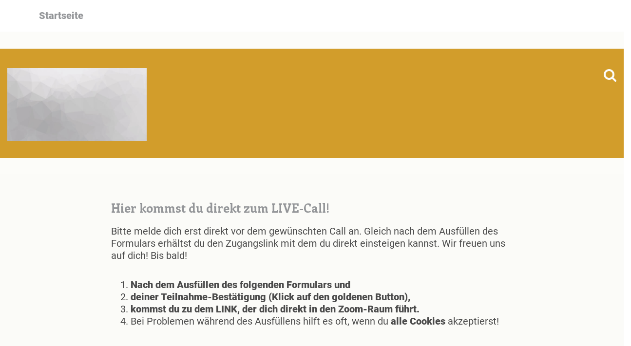

--- FILE ---
content_type: text/html; charset=UTF-8
request_url: https://gemeinsamzur.selbstmeisterung.net/o/live-zoom-call-anmeldeformular/
body_size: 7263
content:
<!doctype html>
<html lang="de" class="no-js">
	<head>
    <meta charset="UTF-8">
    <meta name="generator" content="Kongress-Theme">
		<title>  Live Zoom Call Anmeldeformular</title>

		<link href="//www.google-analytics.com" rel="dns-prefetch">

		

		<meta http-equiv="X-UA-Compatible" content="IE=edge,chrome=1">
		<meta name="viewport" content="width=device-width, initial-scale=1.0">
		<style>
      .delay_hidden { display: none; }
    </style>

		<meta name='robots' content='max-image-preview:large' />
<link rel='dns-prefetch' href='//s.w.org' />
		<script type="text/javascript">
			window._wpemojiSettings = {"baseUrl":"https:\/\/s.w.org\/images\/core\/emoji\/13.1.0\/72x72\/","ext":".png","svgUrl":"https:\/\/s.w.org\/images\/core\/emoji\/13.1.0\/svg\/","svgExt":".svg","source":{"concatemoji":"https:\/\/gemeinsamzur.selbstmeisterung.net\/wp-includes\/js\/wp-emoji-release.min.js?ver=9ad848d557acad30f0bcb2394f15788f"}};
			!function(e,a,t){var n,r,o,i=a.createElement("canvas"),p=i.getContext&&i.getContext("2d");function s(e,t){var a=String.fromCharCode;p.clearRect(0,0,i.width,i.height),p.fillText(a.apply(this,e),0,0);e=i.toDataURL();return p.clearRect(0,0,i.width,i.height),p.fillText(a.apply(this,t),0,0),e===i.toDataURL()}function c(e){var t=a.createElement("script");t.src=e,t.defer=t.type="text/javascript",a.getElementsByTagName("head")[0].appendChild(t)}for(o=Array("flag","emoji"),t.supports={everything:!0,everythingExceptFlag:!0},r=0;r<o.length;r++)t.supports[o[r]]=function(e){if(!p||!p.fillText)return!1;switch(p.textBaseline="top",p.font="600 32px Arial",e){case"flag":return s([127987,65039,8205,9895,65039],[127987,65039,8203,9895,65039])?!1:!s([55356,56826,55356,56819],[55356,56826,8203,55356,56819])&&!s([55356,57332,56128,56423,56128,56418,56128,56421,56128,56430,56128,56423,56128,56447],[55356,57332,8203,56128,56423,8203,56128,56418,8203,56128,56421,8203,56128,56430,8203,56128,56423,8203,56128,56447]);case"emoji":return!s([10084,65039,8205,55357,56613],[10084,65039,8203,55357,56613])}return!1}(o[r]),t.supports.everything=t.supports.everything&&t.supports[o[r]],"flag"!==o[r]&&(t.supports.everythingExceptFlag=t.supports.everythingExceptFlag&&t.supports[o[r]]);t.supports.everythingExceptFlag=t.supports.everythingExceptFlag&&!t.supports.flag,t.DOMReady=!1,t.readyCallback=function(){t.DOMReady=!0},t.supports.everything||(n=function(){t.readyCallback()},a.addEventListener?(a.addEventListener("DOMContentLoaded",n,!1),e.addEventListener("load",n,!1)):(e.attachEvent("onload",n),a.attachEvent("onreadystatechange",function(){"complete"===a.readyState&&t.readyCallback()})),(n=t.source||{}).concatemoji?c(n.concatemoji):n.wpemoji&&n.twemoji&&(c(n.twemoji),c(n.wpemoji)))}(window,document,window._wpemojiSettings);
		</script>
		<style type="text/css">
img.wp-smiley,
img.emoji {
	display: inline !important;
	border: none !important;
	box-shadow: none !important;
	height: 1em !important;
	width: 1em !important;
	margin: 0 .07em !important;
	vertical-align: -0.1em !important;
	background: none !important;
	padding: 0 !important;
}
</style>
	<link rel='stylesheet' id='wp-block-library-css'  href='https://gemeinsamzur.selbstmeisterung.net/wp-includes/css/dist/block-library/style.min.css?ver=9ad848d557acad30f0bcb2394f15788f' media='all' />
<link rel='stylesheet' id='kongress-warehouse-css'  href='https://gemeinsamzur.selbstmeisterung.net/wp-content/plugins/kongress-warehouse/public/css/kongress-warehouse-public.css?ver=1.0.0' media='all' />
<link rel='stylesheet' id='members-suite-advertising-css'  href='https://gemeinsamzur.selbstmeisterung.net/wp-content/plugins/members-suite-advertising/public/css/members-suite-advertising-public.css?ver=1.0.0' media='all' />
<link rel='stylesheet' id='members-suite-css'  href='https://gemeinsamzur.selbstmeisterung.net/wp-content/plugins/members-suite/public/css/members-suite-public.css?ver=1.5' media='all' />
<link rel='stylesheet' id='members-suitenavigation-bar-css'  href='https://gemeinsamzur.selbstmeisterung.net/wp-content/plugins/members-suite/public/css/members-suite-navigation-bar.css?ver=1.5' media='all' />
<link rel='stylesheet' id='members-suitekosu-css'  href='https://gemeinsamzur.selbstmeisterung.net/wp-content/plugins/members-suite/public/css/kongress-suite-public.css?ver=1.5' media='all' />
<link rel='stylesheet' id='vivo-online-marketing-css'  href='https://gemeinsamzur.selbstmeisterung.net/wp-content/plugins/vivo-online-marketing/public/css/vivo-online-marketing-public.css?ver=2.7' media='all' />
<link rel='stylesheet' id='normalize-css'  href='https://gemeinsamzur.selbstmeisterung.net/wp-content/themes/vivotheme/normalize.css?ver=1.0' media='all' />
<link rel='stylesheet' id='kothcss-css'  href='https://gemeinsamzur.selbstmeisterung.net/wp-content/themes/vivotheme/style.css?ver=1.0' media='all' />
<link rel='stylesheet' id='js_composer_front-css'  href='https://gemeinsamzur.selbstmeisterung.net/wp-content/plugins/js_composer/assets/css/js_composer.min.css?ver=6.7.0' media='all' />
<script type='text/javascript' src='https://gemeinsamzur.selbstmeisterung.net/wp-content/themes/vivotheme/js/lib/conditionizr-4.3.0.min.js?ver=4.3.0' id='conditionizr-js'></script>
<script type='text/javascript' src='https://gemeinsamzur.selbstmeisterung.net/wp-content/themes/vivotheme/js/lib/modernizr-2.7.1.min.js?ver=2.7.1' id='modernizr-js'></script>
<script type='text/javascript' src='https://gemeinsamzur.selbstmeisterung.net/wp-includes/js/jquery/jquery.min.js?ver=3.6.0' id='jquery-core-js'></script>
<script type='text/javascript' src='https://gemeinsamzur.selbstmeisterung.net/wp-includes/js/jquery/jquery-migrate.min.js?ver=3.3.2' id='jquery-migrate-js'></script>
<script type='text/javascript' src='https://gemeinsamzur.selbstmeisterung.net/wp-content/themes/vivotheme/js/scripts.js?ver=1.0.0' id='kothscripts-js'></script>
<script type='text/javascript' src='https://gemeinsamzur.selbstmeisterung.net/wp-content/plugins/kongress-warehouse/public/js/kongress-warehouse-public.js?ver=1.0.0' id='kongress-warehouse-js'></script>
<script type='text/javascript' src='https://gemeinsamzur.selbstmeisterung.net/wp-content/plugins/members-suite-advertising/public/js/members-suite-advertising-public.js?ver=1.0.0' id='members-suite-advertising-js'></script>
<script type='text/javascript' src='https://gemeinsamzur.selbstmeisterung.net/wp-content/plugins/members-suite/public/js/members-suite-public.js?ver=1.5' id='members-suite-js'></script>
<script type='text/javascript' src='https://gemeinsamzur.selbstmeisterung.net/wp-content/plugins/members-suite/public/../vendor/Progressbar/progressbar.min.js?ver=1.5' id='members-suiteprogressbar-js'></script>
<script type='text/javascript' src='https://gemeinsamzur.selbstmeisterung.net/wp-content/plugins/vivo-online-marketing/public/js/vivo-online-marketing-public.js?ver=2.7' id='vivo-online-marketing-js'></script>
<link rel="https://api.w.org/" href="https://gemeinsamzur.selbstmeisterung.net/wp-json/" /><link rel="alternate" type="application/json+oembed" href="https://gemeinsamzur.selbstmeisterung.net/wp-json/oembed/1.0/embed?url=https%3A%2F%2Fgemeinsamzur.selbstmeisterung.net%2Fo%2Flive-zoom-call-anmeldeformular%2F" />
<link rel="alternate" type="text/xml+oembed" href="https://gemeinsamzur.selbstmeisterung.net/wp-json/oembed/1.0/embed?url=https%3A%2F%2Fgemeinsamzur.selbstmeisterung.net%2Fo%2Flive-zoom-call-anmeldeformular%2F&#038;format=xml" />
<script type="text/javascript">
				var mesuad_ajaxurl  = "https://gemeinsamzur.selbstmeisterung.net/wp-content/plugins/members-suite-advertising/members-suite-advertising-ajax.php";
			</script>
<script type="text/javascript">
				var mesu_kosu_ajaxurl  = "https://gemeinsamzur.selbstmeisterung.net/wp-content/plugins/members-suite/kosu-ajax.php";
				var mesu_mesu_ajaxurl  = "https://gemeinsamzur.selbstmeisterung.net/wp-content/plugins/members-suite/mesu-ajax.php";
				var mesu_downloadurl   = "https://gemeinsamzur.selbstmeisterung.net/wp-content/plugins/members-suite/download.php";
			</script>
<style>.mbg-prod-hdr{background-color:#d29d2b;color:#fcfcf9;}.mbg-prod-hdr a{text-decoration:none;color:#fcfcf9;border-bottom:1px dashed #d29d2b;}.mbtn-secondary.mbtn-hover:hover,.mbtn-secondary.mbtn-hover:hover a{background-color:#d29d2b;color:#fcfcf9;border-color:#d29d2b;}.mbtn-secondary.mbtn-hover:hover:hover,.mbtn-secondary.mbtn-hover:hover a:hover{color:#fcfcf9;}.mbtn-primary.mbtn-hover:hover,.mbtn-primary.mbtn-hover:hover a{background-color:#fcfcf9;color:#d29d2b;border-color:#d29d2b;}.mbtn-primary.mbtn-hover:hover:hover,.mbtn-primary.mbtn-hover:hover a:hover{color:#d29d2b;}.mprod-hdr{background-color:#0c6587;height:250px;}.mbtn{border:1px solid transparent;font-size:1.25em;background-image:none;background-color:transparent;text-transform:none;font-weight:700;display:inline-block;line-height:1.25em;text-align:center;white-space:nowrap;vertical-align:middle;cursor:pointer;-webkit-user-select:none;-moz-user-select:none;-ms-user-select:none;user-select:none;padding:8px 16px;box-sizing:border-box;overflow:hidden;text-overflow:ellipsis;}.mbtn a{text-decoration:none;}.mbtn-shaddow{box-shadow:0 3px 10px rgba(191,191,191,0.7);}.mbtn-block{width:100%;}.mbtn-lg{font-size:1.5em;}.mbtn-sm{font-size:1em;padding:4px 8px;}.mbtn-xs{font-size:.8em;padding:1px 7px;}.mbtn{color:#fff;background-color:#531d3d;border-color:#531d3d;}.mbtn-prod-hdr,.mbtn-prod-hdr a{background-color:#939598;color:#fcfcf9;border-color:#939598;}.mbtn-primary,.mbtn-primary a{background-color:#d29d2b;color:#fcfcf9;border-color:#d29d2b;}.mbtn-primary:hover,.mbtn-primary a:hover{color:#fcfcf9;}.mbtn-secondary,.mbtn-secondary a{background-color:#fcfcf9;color:#d29d2b;border-color:#d29d2b;}.mbtn-secondary:hover,.mbtn-secondary a:hover{color:#d29d2b;}.mbtn-neutral,.mbtn-neutral a{background-color:#e4e4e4;color:#d29d2b;border-color:#e4e4e4;}.mbtn-neutral:hover,.mbtn-neutral a:hover{color:#d29d2b;}.mbtn-administration,.mbtn-administration a{background-color:#4fba77;color:#fcfcf9;border-color:#4fba77;}.mbtn-administration:hover,.mbtn-administration a:hover{color:#fcfcf9;}.mbtn-negative,.mbtn-negative a{background-color:#e15c21;color:#fcfcf9;border-color:#e15c21;}.mbtn-negative:hover,.mbtn-negative a:hover{color:#fcfcf9;}.mstat-msg-success{background:rgba(79,186,119,0.71);color:#fcfcf9;}.mstat-msg-error{background:rgba(173,46,36,0.71);color:#fcfcf9;}#mesu-product-header,#mesu-product-header .c100:after{background-color:#d29d2b;}.single-mesu_product .header,.single-mesu_module .header{background-color:#d29d2b;}.single-mesu_product .mesu_header_menu_left a,.single-mesu_module  .mesu_header_menu_left a,.single-mesu_product .ubermenu .ubermenu-target-text,.single-mesu_module  .ubermenu .ubermenu-target-text{color:#fcfcf9 !important;}.single-mesu_product .mesu_user_menu i,.single-mesu_module  .mesu_user_menu i{color:#fcfcf9;}.single-mesu_product .mesu_user_nickname,.single-mesu_module  .mesu_user_nickname{color:#fcfcf9;}.single-mesu_product .mesu_user_menu.mesu_user-profile,.single-mesu_module  .mesu_user_menu.mesu_user-profile{border-left:1px solid #fcfcf9;}.mesu_header_menu_right .mesu_user-profile img{border-color:#fcfcf9;}.mbtn-icon-left i,.mbtn-icon i{vertical-align:middle;line-height:1.25em;padding:0px .7em 0px 0em;}.mbtn-icon i{padding:0px .5em 0px 0em;}.mbtn-icon-left i{float:left;}.comment-respond .submit{border:1px solid #d29d2b !important;background-color:#d29d2b !important;color:#fcfcf9 !important;}.comment-options .comment-reply-link,.comment-options .comment-edit-link{background-color:#d29d2b !important;color:#fcfcf9 !important;}.UploadPicture{color:#d29d2b !important;}.koth_footer{background-color:#d29d2b;color:#fcfcf9;}.koth_footer a{color:#fcfcf9;}.koth_footer_widget{background-color:#d29d2b;color:#fcfcf9;}.koth_footer_navigation{background-color:#d29d2b;color:#fcfcf9;}.koth_footer_copyright{background-color:#d29d2b;color:#fcfcf9;}.single-comment img,#mesu_single_unit_wrapper .mesu_type,#mesu_single_unit_wrapper .mesu_effort,.comment-form-comment textarea,.mesu-cl1-wrapper,.kosu_section-header,.list-group-item:last-child,.list-group-item:first-child,.kosu_spk-image,.mesu_user_avatar,.mesu-sg-module-gallery,.mesu-sg-module-header,.mesuad-photocard-kit-wrapper,.mesu_layout-column,.mesu-grid-element,.mesu-default-header-image-wrapper img{border-radius:0px !important;}div.mesu_spk_txt_overlay{background:#939598 !important;}</style><script type="text/javascript">
				var vivo_ajaxurl  = "https://gemeinsamzur.selbstmeisterung.net/wp-content/plugins/vivo-online-marketing/vivo-ajax.php";
			</script>
<meta name="generator" content="Powered by WPBakery Page Builder - drag and drop page builder for WordPress."/>
<!-- Es ist keine amphtml-Version verfügbar für diese URL. --><link rel="icon" href="https://gemeinsamzur.selbstmeisterung.net/wp-content/uploads/2019/12/cropped-favicon_Herz_2023_12-32x32.png" sizes="32x32" />
<link rel="icon" href="https://gemeinsamzur.selbstmeisterung.net/wp-content/uploads/2019/12/cropped-favicon_Herz_2023_12-192x192.png" sizes="192x192" />
<link rel="apple-touch-icon" href="https://gemeinsamzur.selbstmeisterung.net/wp-content/uploads/2019/12/cropped-favicon_Herz_2023_12-180x180.png" />
<meta name="msapplication-TileImage" content="https://gemeinsamzur.selbstmeisterung.net/wp-content/uploads/2019/12/cropped-favicon_Herz_2023_12-270x270.png" />
<style type="text/css" data-type="vc_shortcodes-custom-css">.vc_custom_1582139731467{background-color: #fcfcf9 !important;background-position: center !important;background-repeat: no-repeat !important;background-size: cover !important;}.vc_custom_1574852334449{background-color: rgba(252,252,249,0.86) !important;*background-color: rgb(252,252,249) !important;}.vc_custom_1547132884625{margin-top: 0px !important;padding-top: 0px !important;}</style><noscript><style> .wpb_animate_when_almost_visible { opacity: 1; }</style></noscript>		<script>
        // conditionizr.com
        // configure environment tests
        conditionizr.config({
            assets: 'https://gemeinsamzur.selbstmeisterung.net/wp-content/themes/vivotheme',
            tests: {}
        });
        </script>

       

	</head>
	<body class="mesu_sale-template-default single single-mesu_sale postid-967 live-zoom-call-anmeldeformular wpb-js-composer js-comp-ver-6.7.0 vc_responsive">

                <!--Laden der Styles aus dem Kongress Theme OptionPanel-->
      		<!--**** Breite Inhaltsbereich ****-->
<style type="text/css">
.wrapper {max-width: 1300px;}
</style>
<link href="https://gemeinsamzur.selbstmeisterung.net/wp-content/uploads/gfonts_local/googgle-fonts.css?ver=20251008170403" rel="stylesheet" type="text/css"><style>h1.congresstitle {font-family: Roboto;font-weight: 400;font-size: 17px;line-height: 25px;}h1 {font-family: Roboto;font-weight: 900;font-size: 40px;line-height: 40px;}h2 {font-family: Sintony;font-weight: 700;font-size: 20px;line-height: 20px;}h3 {font-family: Sintony;font-weight: 400;font-size: 17px;line-height: 24px;}h4 {font-family: Enriqueta;font-weight: 400;font-size: 25px;line-height: 30px;}h5 {font-family: Enriqueta;font-weight: 400;font-size: 18px;line-height: 22px;}h6 {font-family: Enriqueta;font-size: 12px;line-height: 35px;}body {font-family: Roboto;font-weight: 400;font-size: 20px;line-height: 25px;color: #4b4b4b;}blockquote {font-family: Verdana, Geneva, sans-serif;font-size: 20px;line-height: 25px;color: #4b4b4b;}.koth_footer h3 {font-family: Verdana, Geneva, sans-serif;}</style><!--**** Linkfarben ****-->
<style type="text/css">
a         {color: ;}
a:hover   {color: ;}
a:active  {color: ;}
a:focus   {color: ;}

</style>
<style type="text/css">
a{color:#939598;font-weight:bold;}.mesu_default_description_wrapper h3{font-size:1.1em;margin-top:0px;font-family:Enriqueta;font-weight:700;font-weight:bold;}.vc_btn3-container.sales_btn.vc_btn3-center .vc_btn3-block.vc_btn3-size-lg{font-size:25px !important;}.kr-footer .vc_separator.vc_sep_border_width_10 .vc_sep_holder .vc_sep_line{border-top-width:15px;}.mesu-dl{padding:15px 12px 12px;background:#d29d2b;}.mesu-dl .mesu-dl-title{color:white;}.mesu-dl .mesu-dl-label{background:none !important;}.mesu-dl .mesu-dl-link{color:white;text-decoration:underline;}.mesu-dl .mesu-dl-prepare-label{background-color:#d29d2b !important;color:white !important;}.mesu_default_enrolled,.mesu_default_reduced_enrolled{background-color:rgba(210,157,43,0.7) !important;}.mesu_pi_module_wrapper.mesu_pi_module_untouched,.mesu_pi_module_wrapper.mesu_pi_module_in_progress{border-color:#d29d2b !important;}.mesu_pi_unit a{font-size:16px;font-weight:normal;color:#4b4b4b;line-height:1.3;}.mesu_pi_module_wrapper,.mesu-kb-module-image img{border-radius:0 !important;}.mesu-kb-module-title{font-size:24px !important;line-height:1.3 !important;}.mbtn{text-transform:uppercase;}
</style>

		<!-- wrapper -->
<div class="wrapper mesu-navigation-collapsed">
  <div id="mesu-sidenav" class="mesu-sidenav delay_hidden  ">
      </div>
</div>
<!-- Use any element to open the sidenav -->
			<!-- header -->
			<header class="header clear" role="banner">
        <div class="wrapper">
          <div class="koth_menu mesu_header">
			<div class="mesu_header_logo">        </div>
            <div class="mesu_header_menu_left">  <ul><li id="menu-item-2269" class="menu-item menu-item-type-post_type menu-item-object-page menu-item-home menu-item-2269"><a href="https://gemeinsamzur.selbstmeisterung.net/">Startseite</a></li>
</ul>  </div>
            <div class="mesu_header_menu_right">  </div>
          </div>
        </div>
			</header>
			<!-- /header -->
      <div class="wrapper">

	<main id="main" role="main">
	<!-- section -->
	<section>

	
		<!-- article -->
		<article id="post-967" class="post-967 mesu_sale type-mesu_sale status-publish hentry">

			<div id="lp-header" data-vc-full-width="true" data-vc-full-width-init="false" class="vc_row wpb_row vc_row-fluid hdr_img vc_custom_1582139731467 vc_row-has-fill vc_row-o-full-height vc_row-o-columns-middle vc_row-flex"><div class="wpb_column vc_column_container vc_col-sm-12"><div class="vc_column-inner"><div class="wpb_wrapper"><div id="mesu-product-header" data-vc-full-width="true" data-vc-full-width-init="false" class="vc_row wpb_row vc_row-fluid"><div class="wpb_column vc_column_container vc_col-sm-12"><div class="vc_column-inner"><div class="wpb_wrapper">
	<div class="wpb_text_column wpb_content_element " >
		<div class="wpb_wrapper">
			<div class="mesu-default-header-wrapper ">
<div class="mesu-default-header-image-container">
<div class="mesu-default-header-image-wrapper ">
      <img src="https://gemeinsamzur.selbstmeisterung.net/wp-content/plugins/members-suite//public/img/default_image.jpg">
     </div></div>
<div class="mesu-default-header-text-wrapper ">
<div class="mesu-default-header-title" >
<h1><span class="mesu_search_trigger fa fa-search" data-explain="suchen"></span></h1>
</div>
<div class="mesu-default-header-text" ></div></div>
</div>

		</div>
	</div>
</div></div></div></div><div class="vc_row-full-width vc_clearfix"></div>
<div id="vivo_overlay_wrapper_popup-search"><div id="vivo_overlay_popup-search"
                      class="vivo_overlay delay_hidden"  
                      data-pos-y="90px"
                      data-pos_y_ref_point="top"
                      data-overlay_id="popup-search">
</div> <!-- end: vivo_overlay -->
<div id="vivo_overlay_popup_popup-search"
                      class="vivo_overlay_popup delay_hidden"
                      data-overlay_id="popup-search">
<div class="vivo_overlay_header">
<h2 class="mesu_search_healine">Gebe deine Suche hier ein</h2><a class="vivo_overlay_close" href="javascript:void(0)">×</a></div> <!-- end: vivo_overlay_header -->
<div class="vivo_overlay_content">
<h3 class="mesu_search_name"></h3><span class="mesu_search_content"></span><form id="mesu_searchform" class="vivo_form delay_hidden " action="/" method="post"  >
<div class="vivo_field_group labeled  mesu_searchquery vivo_field_group_requered vivo_field_group_icon" id="form-item-mesu_searchquery">
  <span class="vivo_asterisk_field">*</span>
  <i class="vivo_icon fa fa-search" aria-hidden="true"></i>
  <div id="tooltip-current_password" class="tooltip-reference form-field pos-r">
    <input type="text" id="mesu_searchquery" class="textinput form-control" name="mesu_searchquery" placeholder="hier eingeben"  value="">
   <span class="vivo_field_info"></span>
  </div>
</div>
<input type="hidden" id="mesu_searchcontext"  class="vivo_input_field vivo_field_hidden" name="mesu_searchcontext"  value="731">

<div id="ajax_load_spinner"><div class="mesu-ajax-spinner ajax-load" style="display: none;">
<svg class="loader">
  <circle cx="40px" cy="40px" r="37.5px" />
  <circle cx="40px" cy="40px" r="27.5px" />
  <circle cx="40px" cy="40px" r="17.5px" />
</svg>
</div></div>

<div id="search_result"></div>
</form>
</div> <!-- end: vivo_overlay_content -->
<div class="vivo_overlay_actions">
</div> <!-- end: vivo_overlay_actions -->
<div class="vivo_overlay_footer">
</div> <!-- end: vivo_overlay_footer -->
</div> <!-- end: vivo_overlay_popup -->
</div> <!-- end: vivo_overlay_wrapper -->
<div id="vivo_overlay_wrapper_popup-notification-message"><div id="vivo_overlay_popup-notification-message"
                      class="vivo_overlay delay_hidden"  
                      data-pos-y="90px"
                      data-pos_y_ref_point="top"
                      data-overlay_id="popup-notification-message">
</div> <!-- end: vivo_overlay -->
<div id="vivo_overlay_popup_popup-notification-message"
                      class="vivo_overlay_popup delay_hidden"
                      data-overlay_id="popup-notification-message">
<div class="vivo_overlay_header">
<h2 class="mesu_notification_healine">Benachrichtigung</h2><a class="vivo_overlay_close" href="javascript:void(0)">×</a></div> <!-- end: vivo_overlay_header -->
<div class="vivo_overlay_content">
<h3 class="mesu_notification_name"></h3><span class="mesu_notification_content"></span></div> <!-- end: vivo_overlay_content -->
<div class="vivo_overlay_actions">
</div> <!-- end: vivo_overlay_actions -->
<div class="vivo_overlay_footer">
</div> <!-- end: vivo_overlay_footer -->
</div> <!-- end: vivo_overlay_popup -->
</div> <!-- end: vivo_overlay_wrapper -->
<div class="vc_empty_space"   style="height: 32px"><span class="vc_empty_space_inner"></span></div><div class="vc_row wpb_row vc_inner vc_row-fluid hdr_img-txtarea vc_custom_1574852334449 vc_row-has-fill"><div class="wpb_column vc_column_container vc_col-sm-2"><div class="vc_column-inner vc_custom_1547132884625"><div class="wpb_wrapper">
	<div class="wpb_text_column wpb_content_element " >
		<div class="wpb_wrapper">
			
		</div>
	</div>
</div></div></div><div class="wpb_column vc_column_container vc_col-sm-8"><div class="vc_column-inner"><div class="wpb_wrapper"><h2 style="font-size: 25px;color: #939598;line-height: 1.2;text-align: left;font-family:Enriqueta;font-weight:700;font-style:normal" class="vc_custom_heading" >Hier kommst du direkt zum LIVE-Call!</h2>
	<div class="wpb_text_column wpb_content_element " >
		<div class="wpb_wrapper">
			<p>Bitte melde dich erst direkt vor dem gewünschten Call an. Gleich nach dem Ausfüllen des Formulars erhältst du den Zugangslink mit dem du direkt einsteigen kannst. Wir freuen uns auf dich! Bis bald!</p>

		</div>
	</div>

	<div class="wpb_text_column wpb_content_element " >
		<div class="wpb_wrapper">
			<ol>
<li style="text-align: left;"><strong>Nach dem Ausfüllen des folgenden Formulars und</strong></li>
<li style="text-align: left;"><strong> deiner Teilnahme-Bestätigung (Klick auf den goldenen Button), </strong></li>
<li style="text-align: left;"><strong>kommst du zu dem LINK, der dich direkt in den Zoom-Raum führt.</strong></li>
<li style="text-align: left;">Bei Problemen während des Ausfüllens hilft es oft, wenn du <strong>alle Cookies</strong> akzeptierst!</li>
</ol>
<div class="_form_5"></div>
<p style="text-align: center;"><script src="https://ig-w.activehosted.com/f/embed.php?id=5" type="text/javascript" charset="utf-8"></script></p>

		</div>
	</div>
<div class="vc_empty_space"   style="height: 52px"><span class="vc_empty_space_inner"></span></div></div></div></div><div class="wpb_column vc_column_container vc_col-sm-2"><div class="vc_column-inner"><div class="wpb_wrapper"></div></div></div></div></div></div></div></div><div class="vc_row-full-width vc_clearfix"></div><div class="vc_row wpb_row vc_row-fluid"><div class="wpb_column vc_column_container vc_col-sm-12"><div class="vc_column-inner"><div class="wpb_wrapper"></div></div></div></div>

			
		</article>
		<!-- /article -->

	
	
	</section>
	<!-- /section -->
	</main>

		</div> <!-- /wrapper -->
		<!-- footer -->
		<footer class="footer" role="contentinfo">
    	  
		</footer> <!-- /footer -->    

		<div id="vivo_overlay_wrapper_popup-help"><div id="vivo_overlay_popup-help"
                      class="vivo_overlay delay_hidden"  
                      data-pos-y="90px"
                      data-pos_y_ref_point="top"
                      data-overlay_id="popup-help">
</div> <!-- end: vivo_overlay -->
<div id="vivo_overlay_popup_popup-help"
                      class="vivo_overlay_popup delay_hidden"
                      data-overlay_id="popup-help">
<div class="vivo_overlay_header">
<h2 class="mesu_helptopic_healine">Hilfe</h2><a class="vivo_overlay_close" href="javascript:void(0)">×</a></div> <!-- end: vivo_overlay_header -->
<div class="vivo_overlay_content">
<h3 class="mesu_helptopic_name"></h3><span class="mesu_helptopic_content"></span></div> <!-- end: vivo_overlay_content -->
<div class="vivo_overlay_actions">
<span class="mbtn mbtn-primary" id="mesu_help_submit_satisfied" style="margin-right: 2em; color:  !important; background-color:  !important;" data-nonce="">
                   Danke, war hilfreich
                 </span><span class="mbtn mbtn-negative" id="mesu_help_submit_unsatisfied" style="margin-right: 2em; color:  !important; background-color:  !important;" data-nonce="">
                   War leider nicht hilfreich
                 </span></div> <!-- end: vivo_overlay_actions -->
<div class="vivo_overlay_footer">
</div> <!-- end: vivo_overlay_footer -->
</div> <!-- end: vivo_overlay_popup -->
</div> <!-- end: vivo_overlay_wrapper -->
<link crossorigin="anonymous" rel='stylesheet' id='font-awesome-css'  href='https://maxcdn.bootstrapcdn.com/font-awesome/4.6.2/css/font-awesome.min.css?ver=9ad848d557acad30f0bcb2394f15788f' media='all' />
<link rel='stylesheet' id='mesu-product-header-default-css'  href='https://gemeinsamzur.selbstmeisterung.net/wp-content/plugins/members-suite/styles/mesu/product-header/default/css/product-header-0.css?ver=1.5' media='all' />
<link rel='stylesheet' id='vivo-overlay-css'  href='https://gemeinsamzur.selbstmeisterung.net/wp-content/plugins/vivo-online-marketing/includes/app/asset/tools-overlay/css/overlays.css?v=1.0&#038;ver=9ad848d557acad30f0bcb2394f15788f' media='all' />
<link rel='stylesheet' id='mesu-element-loadspinner-default-css'  href='https://gemeinsamzur.selbstmeisterung.net/wp-content/plugins/members-suite/styles/mesu/element-loadspinner/default/css/element-loadspinner-0.css?ver=1.5' media='all' />
<link rel='stylesheet' id='date-time-picker-css'  href='https://gemeinsamzur.selbstmeisterung.net/wp-content/plugins/vivo-online-marketing/vendor/DateTimePicker/jquery.datetimepicker.css?ver=9ad848d557acad30f0bcb2394f15788f' media='all' />
<link rel='stylesheet' id='slimselect-css'  href='https://gemeinsamzur.selbstmeisterung.net/wp-content/plugins/vivo-online-marketing/includes/app/asset/tools-form-fields-new/css/slimselect.min.css?ver=9ad848d557acad30f0bcb2394f15788f' media='all' />
<link rel='stylesheet' id='mesu_form_default-css'  href='https://gemeinsamzur.selbstmeisterung.net/wp-content/plugins/vivo-online-marketing/includes/app/asset/tools-form-fields-new/styles/default/form-fields.css?ver=9ad848d557acad30f0bcb2394f15788f' media='all' />
<link crossorigin="anonymous" rel='stylesheet' id='vc_google_fonts_enriquetaregular700-css'  href='https://fonts.googleapis.com/css?family=Enriqueta%3Aregular%2C700&#038;ver=6.7.0' media='all' />
<script type='text/javascript' src='https://gemeinsamzur.selbstmeisterung.net/wp-includes/js/wp-embed.min.js?ver=9ad848d557acad30f0bcb2394f15788f' id='wp-embed-js'></script>
<script type='text/javascript' src='https://gemeinsamzur.selbstmeisterung.net/wp-content/plugins/js_composer/assets/js/dist/js_composer_front.min.js?ver=6.7.0' id='wpb_composer_front_js-js'></script>
<script type='text/javascript' src='https://gemeinsamzur.selbstmeisterung.net/wp-content/plugins/members-suite/styles/mesu/product-header/default/product-header.js?ver=1.5' id='mesu-product-header-default-js'></script>
<script type='text/javascript' src='https://gemeinsamzur.selbstmeisterung.net/wp-content/plugins/vivo-online-marketing/includes/app/asset/tools-overlay/js/overlays.js?v=1.5&#038;ver=9ad848d557acad30f0bcb2394f15788f' id='vivo-overlay-js'></script>
<script type='text/javascript' src='https://gemeinsamzur.selbstmeisterung.net/wp-content/plugins/vivo-online-marketing/vendor/DateTimePicker/jquery.datetimepicker.full.min.js?ver=9ad848d557acad30f0bcb2394f15788f' id='date-time-picker-js'></script>
<script type='text/javascript' src='https://gemeinsamzur.selbstmeisterung.net/wp-content/plugins/vivo-online-marketing/includes/app/asset/tools-form-fields-new/js/vivo-online-marketing-tools-form-fields.js?ver=9ad848d557acad30f0bcb2394f15788f' id='vivo-tools_form_fields-js'></script>
<script type='text/javascript' src='https://gemeinsamzur.selbstmeisterung.net/wp-content/plugins/vivo-online-marketing/includes/app/asset/tools-form-fields-new/js/slimselect.min.js?ver=9ad848d557acad30f0bcb2394f15788f' id='vivo-tools_slimselect-js'></script>
<script type='text/javascript' src='https://gemeinsamzur.selbstmeisterung.net/wp-content/plugins/vivo-online-marketing/includes/app/asset/tools-form-fields-new/styles/default/form-fields.js?ver=9ad848d557acad30f0bcb2394f15788f' id='mesu_form_default-js'></script>

		<!-- analytics -->
    


	</body>
</html>


--- FILE ---
content_type: text/css
request_url: https://gemeinsamzur.selbstmeisterung.net/wp-content/plugins/members-suite-advertising/public/css/members-suite-advertising-public.css?ver=1.0.0
body_size: 572
content:
/**
 * All of the CSS for your public-facing functionality should be
 * included in this file.
 */





/*------------------------------------*\
    MAIN
\*------------------------------------*/

.hidden,
.delay_hidden { display: none; }

.mesuad_advertising_grid_wrapper { }

/* --- GRID Layouts styles and controls --------------------------------------*/

.mesuad-grid {
/*  border: 5px solid pink; */
  box-sizing: border-box;
  display: -webkit-box;
  display: -ms-flexbox;
  display: flex;
  -webkit-box-flex: 0;
  -ms-flex: 0 1 auto;
  flex: 0 1 auto;
  -webkit-box-orient: horizontal;
  -webkit-box-direction: normal;
  -ms-flex-direction: row;
  flex-direction: row;
  -ms-flex-wrap: wrap;
  flex-wrap: wrap;
  margin-right: -0.5rem;
  margin-left: -0.5rem;
/*  justify-content: space-between; */
}

.mesuad-grid-element {
/*  border: 2px solid blue; */
  box-sizing: border-box;
  -webkit-box-flex: 0;
  -ms-flex: 0 0 auto;
  flex: 0 0 auto;
  padding-left: 10px;
  padding-right: 10px;
}

.mesuad-grid-columns-2 .mesuad-grid-element { width: 48%; }
.mesuad-grid-columns-3 .mesuad-grid-element { width: 31.5%; }
.mesuad-grid-columns-4 .mesuad-grid-element { width: 24%; }
.mesuad-grid-columns-5 .mesuad-grid-element { width: 19%; }
.mesuad-grid-columns-6 .mesuad-grid-element { width: 15.5%; }

@media (max-width: 800px) {
  .mesuad-grid-columns-2 .mesuad-grid-element { width: 100%; }
  .mesuad-grid-columns-3 .mesuad-grid-element { width: 48%; }
  .mesuad-grid-columns-4 .mesuad-grid-element { width: 31.5%; }
  .mesuad-grid-columns-5 .mesuad-grid-element { width: 24%; }
  .mesuad-grid-columns-6 .mesuad-grid-element { width: 19%; }
}

@media (max-width: 500px) {
  .mesuad-grid-columns-3 .mesuad-grid-element { width: 100%; }
  .mesuad-grid-columns-4 .mesuad-grid-element { width: 48%; }
  .mesuad-grid-columns-5 .mesuad-grid-element { width: 31.5%; }
  .mesuad-grid-columns-6 .mesuad-grid-element { width: 24%; }
}


--- FILE ---
content_type: text/css
request_url: https://gemeinsamzur.selbstmeisterung.net/wp-content/plugins/members-suite/public/css/members-suite-public.css?ver=1.5
body_size: 4519
content:
/**
 * All of the CSS for your public-facing functionality should be
 * included in this file.
 */

.mesu_print_only,
.mesu_print_only.mesu_breadcrumbs,
.vivo_print_only  { display: none; }

/* Mesu progress bar */
.mesu-progress-bar-circle-content svg {
  -webkit-transform: rotate(-90deg);
          transform: rotate(-90deg);
}
.mesu-progress-bar-circle-content .progress-bar{
	fill: none;
}
.mesu-progress-bar-circle-content .progress{
	fill: none;
}
.mesu-progress-bar-circle-content .mesu-progress-bar-color-default{
	stroke: #e2eff0;
}
.mesu-progress-bar-circle-content .mesu-progress-color-default{
	stroke: #78bec7;
}
.mesu-progress-bar-circle-content .mesu-progress-animation-default{
	transition: stroke-dashoffset .5s ease-in-out;
}
/*------------------------------------*\
    Tools Override
\*------------------------------------*/

.vivo_t_header {
  font-family: Lato;
}
.vivo_t_label,
.vivo_t_info,
.vivo_t_button,
.subheader_cell,
.data_cell   { font-family: Roboto !important; }

.maduka_datagird_container h2 { font-family: Lato; font-weight: normal; }

.data_cell.attr_progress,
.subheader_cell.attr_progress,
.data_cell.attr_engagement,
.subheader_cell attr_engagement { width: 1%;}

.data_cell.attr_visits,
.subheader_cell.attr_visits { width: 1%;}

.data_cell.attr_last_visit,
.subheader_cell.attr_last_visit { /* width: 1%; */ white-space: nowrap;}

table.maduka_datagird_container thead tr.header_row {
    background: #D4D4D4 !important;
}
table.maduka_datagird_container thead tr.header_row td.header_cell h2.table_header  { color: initial !important; }

.vivo_t_button,
.vivo_t_inputfile + label,
table.maduka_datagird_container tbody.data_container tr.data_even:hover td.data_cell label,
table.maduka_datagird_container tbody.data_container tr.data_odd:hover td.data_cell label  { background-color: #4FBA77 !important; border-color: #4FBA77 !important;}

.maduka-btn-view-control:hover,
.maduka-btn-view-control:focus,
.maduka-btn-view-control:active,
.maduka-btn-view-control.active,
.open .dropdown-toggle.maduka-btn-view-control,
.maduka-btn-pagination:hover,
.maduka-btn-pagination-active  { background-color: #4FBA77 !important; border-color: #4FBA77 !important;}



/*------------------------------------*\
    MAIN
\*------------------------------------*/

.hidden,
.delay_hidden { display: none !important; }

.mesu-sidenav-loaded~main {
  margin-left: 50px;
}

.mesu_clearfix  { clear: both }
.mesu_clearfix:after,
.mesu_clearfix:before {
    content: " ";
    display: table
}

.mesu_videoproxy {
  width: 100%;
  height: 100%;
  position: absolute !important;
  top: 0;
  background-color: #a3c6d9;
  background-image: url(../img/play_button.png);
  background-repeat:no-repeat;
  background-position: center center;
}

.mesu_videoproxy_link   {
  width: 100%;
  height: 100%;
  position: absolute !important;
  top: 0;
}

a.mesu_backlink_product h1 {
  text-decoration: none;
  border-bottom: 1px dashed #abba05;
  display: inline-block;
}

/* --- GRID Layouts styles and controls --------------------------------------*/

.mesu-grid {
/*  border: 5px solid pink; */
  box-sizing: border-box;
  display: -webkit-box;
  display: -ms-flexbox;
  display: flex;
  -webkit-box-flex: 0;
  -ms-flex: 0 1 auto;
  flex: 0 1 auto;
  -webkit-box-orient: horizontal;
  -webkit-box-direction: normal;
  -ms-flex-direction: row;
  flex-direction: row;
  -ms-flex-wrap: wrap;
  flex-wrap: wrap;
  margin-right: -0.5rem;
  margin-left: -0.5rem;
  justify-content: space-between;
}

.mesu-grid-element {
/*  border: 2px solid blue; */
  box-sizing: border-box;
  -webkit-box-flex: 0;
  -ms-flex: 0 0 auto;
  flex: 0 0 auto;
}

.mesu-grid-columns-2 .mesu-grid-element { width: 48%; }
.mesu-grid-columns-3 .mesu-grid-element { width: 31.5%; }
.mesu-grid-columns-4 .mesu-grid-element { width: 24%; }
.mesu-grid-columns-5 .mesu-grid-element { width: 19%; }
.mesu-grid-columns-6 .mesu-grid-element { width: 15.5%; }

@media (max-width: 800px) {
  .mesu-grid-columns-2 .mesu-grid-element { width: 100%; }
  .mesu-grid-columns-3 .mesu-grid-element { width: 48%; }
  .mesu-grid-columns-4 .mesu-grid-element { width: 31.5%; }
  .mesu-grid-columns-5 .mesu-grid-element { width: 24%; }
  .mesu-grid-columns-6 .mesu-grid-element { width: 19%; }
}

@media (max-width: 500px) {
  .mesu-grid-columns-3 .mesu-grid-element { width: 100%; }
  .mesu-grid-columns-4 .mesu-grid-element { width: 48%; }
  .mesu-grid-columns-5 .mesu-grid-element { width: 31.5%; }
  .mesu-grid-columns-6 .mesu-grid-element { width: 24%; }
}


/* --- Column Layouts styles and controls ------------------------------------*/

.mesu_layout-column {
  position: relative;
  float: left;
  margin-right: 4%;
  margin-bottom: 20px;
  margin-top:0px;
}

.mesu_one-one     { width: 100% }
.mesu_one-sixth   { width: 13.3333%; }
.mesu_one-fifth   { width: 16.8%; }
.mesu_one-fourth  { width: 22%; }
.mesu_one-third   { width: 30.6666%; }
.mesu_one-half    { width: 48%; }

.mesu_two-third { width: 65.3333%; }

.mesu_three-fourth { width: 60%; }

.vivo_video_single_column .mesu_one-sixth,
.vivo_video_single_column .mesu_one-fifth,
.vivo_video_single_column .mesu_one-fourth,
.vivo_video_single_column .mesu_one-third,
.vivo_video_single_column .mesu_one-half,
.vivo_video_single_column .mesu_two-third,
.vivo_video_single_column .mesu_three-fourth  { width: 100%;}


.mesu_column-last { margin-left: 0; margin-right: 0; }
.mesu_spacing-no  { margin: 0; }
.mesu_clearfix    { clear: both; zoom: 1; }

/* --- product grid  --------------------------------------------------------*/
.mesu_product_grid_row {
  display: flex;
  justify-content: space-between;
  flex-wrap: wrap;
}

@media (max-width: 800px) {
	.mesu_product_grid_row .mesu_one-half { width: 100%; }
	.mesu_product_grid_row .mesu_one-third { width: 100%; }
	.mesu_product_grid_row .mesu_one-fourth { width: 48%; }
}

@media (max-width: 500px) {
	.mesu_product_grid_row .mesu_one-fourth { width: 100%; }
}



/*------------------------------------------------------------------------------
--- SHORTCODES -----------------------------------------------------------------
------------------------------------------------------------------------------*/

/* --- Progress --------------------------------------------------------------*/


.progress-main         { width: 100%; text-align: center; margin-bottom: 20px; margin-top: 20px; }
.progress-main > input { display: inline-block; vertical-align: middle; }
.progress-main input[type="radio"] {margin-right: 0;vertical-align: top;}

.progress-column          { display: inline-block; }
.progress-column > label  { display: inline-block; vertical-align: middle; }

.progress-column .radio {display: inline-block; padding-right: 20px; font-size: 18px; line-height: 27px; cursor: pointer; position: relative;}
.progress-column .radio:hover .inner {-webkit-transform: scale(0.5); -ms-transform: scale(0.5); transform: scale(0.5); opacity: .5;}
.progress-column .radio input {width: 1px; height: 1px; opacity: 0; position: absolute; left: 6px; top: 7px;}
.progress-column .radio input:checked + .outer .inner {-webkit-transform: scale(1); -ms-transform: scale(1); transform: scale(1); opacity: 1;}
.progress-column .radio input:checked + .outer { border: 3px solid #f08b3b; }

.progress-column.not-started  .radio input:checked + .outer { border: 3px solid #e15c21; }
.progress-column.started      .radio input:checked + .outer { border: 3px solid orange; }
.progress-column.completed    .radio input:checked + .outer { border: 3px solid #a9b904; }

.progress-column .radio input:focus + .outer .inner {-webkit-transform: scale(1); -ms-transform: scale(1); transform: scale(1); opacity: 1; background-color: #e67012;}

.progress-column.not-started  .radio input:focus + .outer .inner{background: #e15c21;}
.progress-column.started      .radio input:focus + .outer .inner{background: orange;}
.progress-column.completed    .radio input:focus + .outer .inner{background: #a9b904;}

.progress-column .radio .outer {width: 22px; height: 22px; display: block; float: left; margin: 0 15px 0 0; z-index: 9; border: 3px solid #747d7d; border-radius: 50%; background-color: #fff;}
.progress-column .radio .inner {-webkit-transition: all 0.25s ease-in-out; transition: all 0.25s ease-in-out; width: 12px; height: 12px; -webkit-transform: scale(0); -ms-transform: scale(0); transform: scale(0); display: block; margin: 2px; border-radius: 50%;
background-color: #f08b3b; opacity: 0;}

.progress-column.not-started  .radio .inner{background: #e15c21;}
.progress-column.started      .radio .inner{background: orange;}
.progress-column.completed    .radio .inner{background: #a9b904;}


/*----------------------------------------------------------------------------*/
/*  MESU - Download                                                           */
/*----------------------------------------------------------------------------*/


.mesu_download_button {
  border: 0px;
  border-radius: 5px 5px 5px 5px;
  color: #ffffff ;
  float: left;
  font-size: 19px;
  line-height: 40px;
  margin-bottom: 10px;
  background-color: #d16d36;
  cursor: pointer;
  text-align: center;
  font-weight: 600;
  width: 100%;
}

.mesu_dl_progress {
  display: none;
  border-radius: 0px 0px 5px 5px;
  background-color: #a9ba04;
/*  padding: 10px 15px; */
}
.mesu_dl-title { /* padding: 10px 15px; */ }
.mesu_download_icon {padding-right: 10px;}



/*------------------------------------------------------------------------------
--- ADMIN BAR ------------------------------------------------------------------
------------------------------------------------------------------------------*/
#wpadminbar #wp-admin-bar-mesu_maintenance_mode .ab-icon:before {
  content: "\f338";
  color: Chartreuse;
  top: 3px;
}

#wpadminbar #wp-admin-bar-mesu_maintenance_mode .ab-icon.mesu-adminmode:before {
  color: red;
}


/*------------------------------------------------------------------------------
--- Common Label definition ----------------------------------------------------
------------------------------------------------------------------------------*/

.mesu-caret-down {
  color: #e15c21;
}

.mesu_module_label {
  white-space: nowrap;
  overflow: hidden;
  text-overflow: ellipsis;
}


.mesu_module_label_free::before,
.mesu_module_label_new::before,
.mesu_module_label_update::before,
.mesu_module_label_neutral::before {
    font-size: 0.6em;
    color: #ffffff;
    border-radius: 5px;
    padding: 3px 10px 3px 10px;
    margin-right: .1em;
    margin-left: 1em;
    vertical-align: middle;
}

.mesu_module_label_unlocked,
.mesu_module_label_locked  {
  text-align: center;
  display: inline-block;
  padding-right: .4em;
}


.mesu_module_label_locked::before {
    font-family: fontawesome;
    content: "\f017";
}

.mesu_module_label_free::before {
    content: "GRATIS";
    background-color: #a9b904;
}

/*------------------------------------------------------------------------------
--- Progress bar  --------------------------------------------------------------
------------------------------------------------------------------------------*/

.mesu_progress      {
  position: relative;
  height: 1.7em;
  width: 240px;
}

.mesu_progress {
    overflow: hidden;
    background-color: #f5f5f5;
    border-radius: 4px;
    -webkit-box-shadow: inset 0 1px 2px rgba(0,0,0,.1);
    box-shadow: inset 0 1px 2px rgba(0,0,0,.1);
}

.mesu_progress_bar {
    float: left;
    width: 0;
    height: 100%;
    font-size: 12px;
    line-height: 20px;
    color: #fff;
    text-align: center;
    background-color: #428bca;
    -webkit-box-shadow: inset 0 -1px 0 rgba(0,0,0,.15);
    box-shadow: inset 0 -1px 0 rgba(0,0,0,.15);
    -webkit-transition: width .6s ease;
    transition: width .6s ease;
}


.mesu_progress > .mesu_progress_type {
	position: absolute;
	left: 0px;
	font-weight: 800;
	padding: 3px 30px 2px 10px;
	color: rgb(255, 255, 255);
	background-color: rgba(25, 25, 25, 0.2);
}

.mesu_progress > .mesu_progress_completed {
	position: absolute;
	right: 0px;
	font-weight: 800;
	padding: 3px 10px 2px;
}

.mesu_progress_bar {
    background-color: #B6C649;
}


.mesu_progress_red              { background-color: #e15c21 !important; }
.mesu_progress_orange           { background-color: #f08b3b !important; }
.mesu_progress_feldgrau         { background-color: #507255 !important; }
.mesu_progress_charcoal         { background-color: #2E4057 !important; }
.mesu_progress_red_brown        { background-color: #AD2E24 !important; }
.mesu_progress_android_green    { background-color: #B6C649 !important; }
.mesu_progress_metallic_seaweed { background-color: #177E89 !important; }

.mesu_progress.mesu_progress_feldgrau         > .mesu_progress_type,
.mesu_progress.mesu_progress_charcoal         > .mesu_progress_type,
.mesu_progress.mesu_progress_red_brown        > .mesu_progress_type,
.mesu_progress.mesu_progress_android_green    > .mesu_progress_type,
.mesu_progress.mesu_progress_metallic_seaweed > .mesu_progress_type
{
  color: #ffffff;
}

.mesu_subscription_inactive .mesu_progress_bar {background-color: #ad2e24;}
.mesu_subscription_inactive { color: #ad2e24; }

/*------------------------------------------------------------------------------
--- Product designer -----------------------------------------------------------
------------------------------------------------------------------------------*/

.mesu_t_desginer,
.mesu_t_desginer_unused_modules,
.mesu_t_desginer_unused_units {
  padding: 20px;
  border-radius: 3px;
  background-color: #FFE066;
  width: 63%;
  margin-right: 1%;
  margin-top: 1%;
  float: left;
}

.mesu_t_desginer_unused_modules,
.mesu_t_desginer_unused_units { width: 35%; }

.mesu_t_desginer_unused_units .mesu_t_desginer_units { border-color: #000;}

.mesu_t_designer_grip {
  background-image: url(../img/dragdrop_grip.png);
  width: 20px;
  display: inline-block;
  float: left;
  margin-right: 20px;
  cursor:move;
}

.mesu_t_desginer_module .mesu_t_designer_grip {   height: 65px; }
.mesu_t_desginer_unit .mesu_t_designer_grip {     height: 20px;  width: 15px; }

.mesu_t_designer_modules {
  min-height: 30px;
  border: 1px dashed;
  border-radius: 3px;
}

.mesu_t_desginer_module {
  margin: 10px;
  padding: 10px;
  border: 1px solid #80B8BE;
  border-radius: 3px;
  color: #ffffff;
}

.mesu_t_desginer_module h2 {
    font-family: Lato;
    font-weight: normal;
    margin-top: 0px;
}

.mesu_t_desginer_units {
  margin-top: 25px;
  border: 1px dashed #fff;
  padding: 10px;
  border-radius: 3px;
  min-height: 30px;
}
.mesu_t_desginer_unit  { background-color: #177e89; color: #ffffff;}

.mesu_t_desginer_tplus_input,
.mesu_t_desginer_tplus_input:focus,
.mesu_t_desginer_unlock_input,
.mesu_t_desginer_unlock_input:focus
 {
    background-color: rgba(255, 255, 255, .7);
    outline-color:  rgba(255, 255, 255, .7);
    border: 1px solid #fff;
    padding: 3px;
    height: 30px;
}

.mesu_t_desginer_tplus_input {
  margin-left: 10px;
}

/*----Unused Moodules --------------------------------------------------------*/

.mesu_t_desginer_unused_modules .mesu_t_desginer_module_order,
.mesu_t_desginer_unused_modules .mesu_t_desginer_units { display: none; }

.mesu_t_desginer_unused_modules .mesu_t_desginer_module .mesu_t_designer_grip {
    height: 20px;
    width: 15px;
}

.mesu_t_desginer_unused_modules .mesu_t_desginer_module h2 { margin-bottom: 0px; }


/*------------------------------------*\
    Print Style
\*------------------------------------*/

.mesu_print_trigger,
.mesu_help_trigger  {
  float: right;
  font-size: .8em !important;
  font-weight: lighter;
  cursor: pointer;
  margin-left: .5em;
}

.mesu_help_trigger {
  color: rgba(255, 255, 255, .8);
  width: 1em;
  height: 1em;
  vertical-align: middle;
  text-align: center;
}

.mesu_user-helptopics.overlay {
  position: fixed;
  top: 0;
  bottom: 0;
  left: 0;
  right: 0;
  background: rgba(0, 0, 0, 0.7);
  transition: opacity 100ms;
  visibility: hidden;
  opacity: 0;
}

.mesu_helptopics_visible  {
  visibility: visible !important;
  opacity: 1 !important;
  z-index: 1000;
}

#popup-help .popup {
    margin: 70px auto;
    padding: 20px;
    background: #fff;
    border-radius: 5px;
    width: 30%;
    min-width: 60%;
    height: 80vh;
    position: relative;
}

#popup-help .mesu_helptopic_healine,
#popup-help .mesu_helptopic_name,
#popup-help .content  {color: #444; }

#popup-help .mesu_helptopic_healine {
  background-color: #e15c21;
  color: #fff;
  padding: 5px 15px;
  border-radius: 5px;
  margin-top: 0px !important;
  display: inline-block;
}

#popup-help .mesu_helptoic-actions {
  display: inline-flex;
  position: absolute;
  bottom: 20px;
}

.mesu_help_submit_satisfied,
.mesu_help_submit_unsatisfied {
    margin-top: 10px;
    border: 1px solid #abba05;
    font-size: 20px;
    color: #ffffff;
    background-image: none;
    background-color: #abba05;
    transition: all ease-in-out 300ms 0s;
    text-transform: none;
    font-weight: 700;
    display: inline-block;
    line-height: 1.25;
    text-align: center;
    white-space: nowrap;
    vertical-align: middle;
    cursor: pointer;
    -webkit-user-select: none;
    -moz-user-select: none;
    -ms-user-select: none;
    user-select: none;
    border-radius: 4px;
    padding: 8px 16px 8px 16px;
    float: left;
    margin-right: 10px;
}

.mesu_help_submit_unsatisfied {
    border: 1px solid #e15c21;
    background-color: #e15c21;
}

.mesu_bookmark_button:hover:after,
.mesu_help_trigger:hover:after,
.mesu_print_trigger:hover:after {
    font-family: Roboto;
    font-size: 15px;
    line-height: 25px;
    content: attr(data-explain);
    padding: 0px 4px;
    color: rgb(255, 255, 255);
    position: absolute;
    left: 10%;
    top: 100%;
    white-space: nowrap;
    z-index: 2;
    border-radius: 2px;
    background-color: rgb(171, 186, 5);
    border: 1px solid rgb(171, 186, 5);
}

/*------------------------------------*\
    Certifications
\*------------------------------------*/

.mesu_certificate_wrapper  {
    display: inline-block;
    width: 100%;
    margin-bottom: 30px;
}
.mesu_certification_image_wrapper { float: left; margin-right: 10px;}
.mesu_certification_image { width: 90px; height: auto; }

.mesu_cerfiticate_button {
    border: 1px solid #abba05;
    font-size: 20px;
    color: #ffffff;
    background-image: none;
    background-color: transparent;
    text-transform: none;
    font-weight: 700;
    display: inline-block;
    line-height: 1.25;
    text-align: center;
    white-space: nowrap;
    vertical-align: middle;
    cursor: pointer;
    -webkit-user-select: none;
    -moz-user-select: none;
    -ms-user-select: none;
    user-select: none;
    border-radius: 4px;
    padding: 8px 16px 8px 16px;
    color: #fff !important;
    background-color: #abba05;
    border-color: #abba05;
    margin-right: 15px;
    text-decoration: none;
}
.mesu_cerfiticate_button i {
	margin-right: 10px;
}





@media print {

  .mesu_prevent_print { display: none; }

  .comment-meta .mesu_print_only,
  .mesu_print_only.mesu_breadcrumbs { display: inline; }

   a[href]:after {
      display: none;
      visibility: hidden;
   }


  #mesu-sidenav,
  .comment-respond,
  .mesu_previous_next_wrapper,
  .mesu-dl-link,
  .mesu-dl-image,
  .mesu_breadcrumbs a,
  .comment-meta a,
  .bookmark-wrapper,
  .vivo_note,
  .vivo_video_wrapper,
  .comment-reply-link,
  .mesu_print_trigger,
  header.header  {
    display: none !important;
    width: 0px !important;
  }

  .mesu_print_only,
  .vivo_print_only  { display: block !important; }

}

/*  NEW CSS */

.mstat-msg-list {
  clear: both;
    list-style: none;
    padding: 0;
}

.mstat-msg-entry {
    border-radius: 5px;
    color: #fff;
    font-family: Menlo,monospace;
    font-size: .9em;
    padding: 2px 20px 1px;
    margin-bottom: 3px;
}
.mstat-msg-entry a,
.mstat-msg-entry a:hover { color: #fff; text-decoration: underline; }


@media (max-width: 1200px) {
  .single-mesu_module .wrapper {
    margin-left: 50px !important; }
}


--- FILE ---
content_type: text/css
request_url: https://gemeinsamzur.selbstmeisterung.net/wp-content/plugins/members-suite/public/css/members-suite-navigation-bar.css?ver=1.5
body_size: 1578
content:
/**
 *  This CSS is to control all Members-Suite dropdown menus
 *  - user-profile
 *  - bookmarks
 *  - products
 *  - helptopics
 *  - comment actions
 *  TODO: module switcher
 */

.mesu_user_menu  {
    float: left;
    position: relative;
}

.mesu_user-helptopics a,
.mesu_user_menu a { text-decoration: none; }

.mesu_user_menu.mesu_user-profile  {
    border-left: 1px solid rgba(68, 68, 68, .3);
}

.mesu_user-bookmarks  i,
.mesu_user-helptopics i,
.mesu_user-products   i {
    font-size: 30px;
    color: #444444;
    margin: 5px 0px;
}


.mesu_header_logo { line-height: 57px;  margin-left: 10px; }
.mesu_header_logo,
.koth_menu mesu_header { height: 57px;}
.mesu_header_logo,
.mesu_header_menu_left  { float: left;}

.mesu_header_logo img { height: 45px; vertical-align: middle; }

.mesu_header_menu_right { position: absolute; top: 0px; right: 0px;  font-family: Raleway, sans-serif; font-weight: 700; margin-top: 10px; }
.mesu_header_menu_right button {line-height: 40px; background: none; border: none; cursor: pointer; outline:none;}
.mesu_header_menu_right .mesu_user-profile img { display: inline-block; width: 40px; height:40px; border-radius: 5px; margin-top 4px; margin-left: 12px; margin-right: -5px;  border-style: solid;   border-width: 1px; }
.mesu_header_menu_right .mesu_user_nickname { font-size: 15px; font-weight: bold; }
.mesu_header_menu_right .dropdown { margin: 0 10px 0 10px }

.notification_badge,
.notable_badge {
    background-color: #fa3e3e;
    border-radius: 5px;
    color: white;
    font-weight: bold;
    padding: 3px 4px;
    font-size: 12px;
    line-height: 12px;
    position: absolute;
    top: -5px;
    right: 0px;
}


.notable_badge {
    top: 5px;
    right: 10px;
}

.notable_badge::after { content: attr(data-unread-comments); }
.mesu_user-profile .notification_badge::after { content: attr(data-total-unread-comments); }

.dropdown-menu {
    position: absolute;
    top: 100%;
    right: 25px;
    z-index: 1000;
    display: none;
    float: left;
    min-width: 160px;
    padding: 5px 0;
    font-size: 14px;
    text-align: left;
    list-style: none;
    background-color: #fff;
    -webkit-background-clip: padding-box;
    background-clip: padding-box;
    border: 1px solid #ccc;
    border: 1px solid rgba(0, 0, 0, .15);
    border-radius: 6px;
    -webkit-box-shadow: 0 6px 12px rgba(0, 0, 0, .175);
    box-shadow: 0 6px 12px rgba(0, 0, 0, .175);
    margin-top: 8px;
}

.mesu_user-helptopics .dropdown-menu { right: -34px; }
.mesu_user-products   .dropdown-menu { right: -50px; }
.mesu_user-bookmarks  .dropdown-menu { right: -180px; }
.mesu_user-bookmarks  .dropdown-menu::before { right: 198px; }
.mesu-menu-actions    .dropdown-menu { right: -8px; top: 30px; }


.dropdown-menu li { display: block !important; white-space: nowrap; padding-left: 30px; padding-right: 30px; position: relative;}


.dropdown-menu li a {
    font-size: 1em;
    line-height: 28px;
    padding: 10px 60px 10px 0px;
    cursor: pointer;
    white-space: nowrap;
    color: #444 !important;
}

.dropdown-menu li.mesu-trigger-activate-role {
    white-space: nowrap;
    color: #444 !important;
}

.mesu_user-bookmarks  .dropdown-menu li a,
.mesu_user-helptopics .dropdown-menu li a,
.mesu_user-products   .dropdown-menu li a { line-height: 2.5em; }

.mesu_user-bookmarks  .dropdown-menu li img,
.mesu_user-helptopics .dropdown-menu li img,
.mesu_user-products   .dropdown-menu li img {
    vertical-align: middle;
    margin-right: 10px;
}

.dropdown-menu ul { padding-left: 0px; }

.dropdown-menu>ul>li:focus,
.dropdown-menu>ul>li:hover { background-color: #f5f5f5; }



.open>.dropdown-menu {
    display: block;
}

.mesu_user-products .dropdown-menu:before {
    right: 75px !important;
}

.mesu-menu-actions .dropdown-menu:before {
    right: 16px !important;
}

.sidenav-dropdown-menu:before,
.dropdown-menu:before {
    content: "";
    display: block;
    position: absolute;
    right: 40px;
    top: 9px;
    border-top: 1px solid rgba(0, 0, 0, .15);
    border-right: 1px solid rgba(0, 0, 0, .15);
    margin-top: -16px;
    width: 15px;
    height: 15px;
    background: #fff;
    transform: rotate(45deg);
    -webkit-transform: rotate(-45deg);
    -moz-transform: rotate(-45deg);
    -ms-transform: rotate(-45deg);
    background: -moz-linear-gradient(45deg, rgba(255, 255, 255, 0) 0%, rgba(255, 255, 255, 0) 50%, rgba(255, 255, 255, 1) 51%, rgba(255, 255, 255, 1) 100%);
    background: -webkit-linear-gradient(45deg, rgba(255, 255, 255, 0) 0%, rgba(255, 255, 255, 0) 50%, rgba(255, 255, 255, 1) 51%, rgba(255, 255, 255, 1) 100%);
    /*  filter: progid: DXImageTransform.Microsoft.gradient( startColorstr="#00ffffff", endColorstr="#ffffff", GradientType=1; */
}


.dropdown_modules .dropdown-menu {
    top: initial;
    right: initial;
}
.dropdown_modules .dropdown-menu:before { right: calc( 50% - 5px ); }

/*
.dropdown .sidenav-dropdown-menu,
.dropdown .dropdown-menu {  padding: 20px 0; }
*/

.mesu_user_menu.mesu_user-products {
    height: 45px;
}

.dropdown_modules li a { text-decoration: none;  line-height: 2.5em; }

.mesu-active-role {
    background-color: #f5f5f5;
    background-color: rgba(169, 186, 4, 0.31);
}

.dropdown-menu>ul>li.mesu-active-role:hover {
    background-color: rgba(169, 186, 4, 0.5);
}

.dropdown-menu li a.mesu-role-title { padding-right: 10px; }


@media (max-width: 600px) {
  .dropdown .mesu_user_nickname {
    display: none; }
}


--- FILE ---
content_type: text/css
request_url: https://gemeinsamzur.selbstmeisterung.net/wp-content/plugins/members-suite/public/css/kongress-suite-public.css?ver=1.5
body_size: 1427
content:
/*
	Description: This is the Stylesheet for the Kongress-Suite for the Member-Suite
	Version: 1.0.0
	Author: Martin Neitz
	Author URI: https://www.kongress-suite.com/kontakt/
	License: Martin Neitz
*/



/*----------------------------------------------------------------------------*\
    Video Controls
\*----------------------------------------------------------------------------*/

.kosu_video_widget.vc_video-el-width-100 .kosu_wrapper {
    width: 100%
}
.kosu_video_widget .kosu_video_wrapper {
    padding-top: 56.25%;
    position: relative;
    width: 100%
}
.kosu_video_widget .kosu_video_wrapper>div {
    padding-top: 0!important;
    position: static
}
.kosu_video_widget.kosu_video-aspect-ratio-169 .kosu_video_wrapper {
    padding-top: 56.25%;
}
.kosu_video_widget.kosu_video-aspect-ratio-43 .kosu_video_wrapper {
    padding-top: 75%
}
.kosu_video_widget.kosu_video-aspect-ratio-235 .kosu_video_wrapper {
    padding-top: 42.55319149%
}
.kosu_video_widget.kosu_video-align-left .kosu_wrapper {
    float: left
}
.kosu_video_widget.kosu_video-align-center .kosu_wrapper {
    margin: 0 auto
}
.kosu_video_widget.kosu_video-align-right .kosu_wrapper {
    float: right
}
.kosu_video_widget .kosu_wrapper {
    position: relative
}
.kosu_video_widget .kosu_wrapper iframe {
    width: 100%;
    height: 100%;
    display: block;
    position: absolute;
    margin: 0;
    top: 0;
    left: 0;
    -webkit-box-sizing: border-box;
    -moz-box-sizing: border-box;
    box-sizing: border-box
}
.kosu_video_wrapper .fluid-width-video-wrapper {
    padding-top: 0!important;
    position: static
}

.kosu_video_image_before .kosu_video_wrapper,
.kosu_video_image_after .kosu_video_wrapper {padding-top: 0px !important;}


/*----------------------------------------------------------------------------*\
    Video [spk_video] - Intern
\*----------------------------------------------------------------------------*/


.videoWrapper {
    position: relative;
    padding-bottom: 56.25%;
    padding-bottom: 53.25%;
    padding-top: 25px;
    height: 0;
    overflow: hidden;
}

.videoWrapper iframe {
    position: absolute;
    top: 0;
    left: 0;
    width: 100%;
    height: 100%;
}


/*----------------------------------------------------------------------------*\
    Member Index [spk_mbr_index] - Intern
\*----------------------------------------------------------------------------*/
.kosu_mbr_index_element { display: inline-block; width: 100%; }
.kosu_mbr_index_wrapper { overflow: hidden; }




/* --- Column Layouts styles and controls ------------------------------------*/

.kosu_layout-column {
  position: relative;
  float: left;
  margin-right: 4%;
  margin-bottom: 20px;
  margin-top:0px;
}

.kosu_one-sixth   { width: 13.3333%; }
.kosu_one-fifth   { width: 16.8%; }
.kosu_one-fourth  { width: 22%; }
.kosu_one-third   { width: 30.6666%; }
.kosu_one-half    { width: 48%; }

.kosu_four-fifth  { width: 79%; }

.kosu_two-third { width: 65.3333%; }

.kosu_three-fourth { width: 60%; }

.kosu_column-last { margin-left: 0; margin-right: 0; }
.kosu_spacing-no  { margin: 0; }
.kosu_clearfix    { clear: both; zoom: 1; }


/*----------------------------------------------------------------------------*/
/*  KOSU - Video Index                                                        */
/*----------------------------------------------------------------------------*/

.kosu_video_timeline {
  list-style-type: none;
}

.kosu_onAir,
.kosu_onAir .fa-li {background-color: #a9ba04; color: #ffffff;}

.kosu_onAir .fa-li {
  height: 100%;
  top: initial;
  padding-top: .22em;
  border-top-left-radius: 3px;
  border-bottom-left-radius: 3px;
}


.kosu_video_jump_mark {
  border-top-right-radius: 3px;
  border-bottom-right-radius: 3px;
  cursor: pointer;
}


@media screen and (max-width: 750px) {
  .kosu_layout-column,
  .kosu_column-last  {
      clear: both;
      width: 80% !important;
      margin-left: 10% !important;
      margin-right: 10% !important;
  }
}

.kosu_collage td img {  width: 150px; }

.kosu_collage a:hover {
  color: red;
  position: relative;
}

.kosu_collage a[data]:hover:after {
    content: attr(data);
    padding: 4px 8px;
    color: rgb(255, 255, 255);
    position: absolute;
    left: 10%;
    top: 56%;
    white-space: nowrap;
    z-index: 2;
    border-radius: 5px;
    background: rgba(171, 186, 5, 0.96);
}

/*----------------------------------------------------------------------------*/
/*  KOSU - Member                                                             */
/*----------------------------------------------------------------------------*/

.kosu_member_ajax_marker {
  display: block;
  height: 30vh;
}

.videoproxy {
  width: 100%;
  height: 100%;
  position: absolute !important;
  top: 0;
  background-color: #a3c6d9;
  background-image: url(../img/play_button.png);
  background-repeat:no-repeat;
  background-position: center center;
}

.videoproxy_link   {
  width: 100%;
  height: 100%;
  position: absolute !important;
  top: 0;
}

/*----------------------------------------------------------------------------*/
/*  Countdown                                                                 */
/*----------------------------------------------------------------------------*/


.mesu_countdown .vivo_tmr_num { padding-bottom: .2em; }
.mesu_countdown .vivo_tmr_txt { border-top: 1px solid; padding-top:  .2em; }


--- FILE ---
content_type: text/css
request_url: https://gemeinsamzur.selbstmeisterung.net/wp-content/plugins/vivo-online-marketing/public/css/vivo-online-marketing-public.css?ver=2.7
body_size: 659
content:
/**
 * All of the CSS for your public-facing functionality should be
 * included in this file.
 */
 
 
 
/*----------------------------------------------------------------------------*\
    Video Controls
\*----------------------------------------------------------------------------*/

.vivo_video_disclaimer {
  position: absolute !important;
  top: 75%;
  background-color: rgba(255, 255, 255, .85);
  text-align: center;
  padding: 5px;
  width: 100%;
/*  margin: 10px; */
/*  border-radius: 3px; */ 
  font-size: .8em;
  z-index: 10;   
}

.vivo_video_widget.vc_video-el-width-100 .vivo_wrapper {
    width: 100%
}
.vivo_video_widget .vivo_video_wrapper {
    padding-top: 56.25%;
    position: relative;
    width: 100%
}
.vivo_video_widget .vivo_video_wrapper>div {
    padding-top: 0!important;
    position: static
}
.vivo_video_widget.vivo_video-aspect-ratio-169 .vivo_video_wrapper {
    padding-top: 56.25%;
}
.vivo_video_widget.vivo_video-aspect-ratio-43 .vivo_video_wrapper {
    padding-top: 75%
}
.vivo_video_widget.vivo_video-aspect-ratio-235 .vivo_video_wrapper {
    padding-top: 42.55319149%
}
.vivo_video_widget.vivo_video-align-left .vivo_wrapper {
    float: left
}
.vivo_video_widget.vivo_video-align-center .vivo_wrapper {
    margin: 0 auto
}
.vivo_video_widget.vivo_video-align-right .vivo_wrapper {
    float: right
}
.vivo_video_widget .vivo_wrapper {
    position: relative
}
.vivo_video_widget .vivo_wrapper iframe {
    width: 100%;
    height: 100%;
    display: block;
    position: absolute;
    margin: 0;
    top: 0;
    left: 0;
    -webkit-box-sizing: border-box;
    -moz-box-sizing: border-box;
    box-sizing: border-box
}
.vivo_video_wrapper .fluid-width-video-wrapper {
    padding-top: 0!important;
    position: static
}

.vivo_video_image_before .vivo_video_wrapper,
.vivo_video_image_after .vivo_video_wrapper {padding-top: 0px !important;}

.vivo_clearfix  { clear: both }
.vivo_clearfix:after,
.vivo_clearfix:before {
    content: " ";
    display: table
}

.vivo_wrapper {
  background-color: #dadada
}

--- FILE ---
content_type: text/css
request_url: https://gemeinsamzur.selbstmeisterung.net/wp-content/themes/vivotheme/style.css?ver=1.0
body_size: 2785
content:
/*
	Theme Name: VIVO-Theme
	Description: This is an Empty high performance template for Online Marketing
	Version: 0.0.1
	Author: Martin Neitz
	Author URI: http://www.neitz.at
	Tags: Blank, HTML5, CSS3

	License: Martin Neitz
*/

/*------------------------------------*\
    MAIN
\*------------------------------------*/

/* global box-sizing */
*,
*:after,
*:before {
	-moz-box-sizing:border-box;
	box-sizing:border-box;
	-webkit-font-smoothing:antialiased;
	font-smoothing:antialiased;
	text-rendering:optimizeLegibility;
}
/* html element 62.5% font-size for REM use */
html {
	font-size:62.5%;
}
body {
	font:400 18px/1.4 'Open Sans', Helvetica, Arial, sans-serif;
	color:#444;
}
/* clear */
.clear:before,
.clear:after {
    content:' ';
    display:table;
}

.clear:after {
    clear:both;
}
.clear {
    *zoom:1;
	display: block;
}

article .clear {
  display: none;
}

img {
	max-width:100%;
	vertical-align:bottom;
}
a {
	color:#444;
	text-decoration:none;
}
a:hover {
	color:#444;
}
a:focus {
	outline:0;
}
a:hover,
a:active {
	outline:0;
}
input:focus {
	outline:0;
	border:1px solid #04A4CC;
}

/*------------------------------------*\
    STRUCTURE
\*------------------------------------*/

/* wrapper */
.wrapper {
  max-width: 1100px;
  margin: auto;
	position:relative;
}
/* header */
.header {

}
/* logo */
.logo {

}
.logo-img {

}
/* nav */
.nav {

}
/* sidebar */
.sidebar {

}
/* footer */
.footer {

}

.nav {
    text-align: center;
}

.nav ul {
    display: inline-block;
    font-size: 15px;
}

.nav ul li {
    float: left;
    list-style-type: none;
}

.nav ul li:before {
   content: "|";
}

.nav ul li:first-child:before {
    content: '';
}

.nav ul li a {
    padding-left: 10px;
    padding-right: 10px;
}

.mobile {
    display: none;
}

header li {
	display: inline;
	padding-left: 30px;
}





/*------------------------------------*\
    SHORTCODES
\*------------------------------------*/

/* GALLERY */


/*------------------------------------*\
    PAGES
\*------------------------------------*/

/*Homepage*/
#start-process .kosu_constant_email,
#start-subscription2 .kosu_constant_email  {
	color: #fff;
}


/*------------------------------------*\
    IMAGES
\*------------------------------------*/



/*------------------------------------*\
	TYPOGRAPHY
\*------------------------------------*/

@font-face {
	font-family:'Font-Name';
	src:url('fonts/font-name.eot');
	src:url('fonts/font-name.eot?#iefix') format('embedded-opentype'),
		url('fonts/font-name.woff') format('woff'),
		url('fonts/font-name.ttf') format('truetype'),
		url('fonts/font-name.svg#font-name') format('svg');
    font-weight:normal;
    font-style:normal;
}


h1 {
/*	font:500 54px/1.4 'Khand', Helvetica, Arial, sans-serif; */
 font-family: 'Open Sans';
  font-weight: 500;
  font-size: 54px;
}

/*------------------------------------*\
    LISTS - Ennummeration, Nummeration
\*------------------------------------*/

/*Liste mit Image als Aufzählungspunkt, im Kongress-Theme-Option-Panel wird das Bild hochgeladen
  und als Listenpunkt definiert*/
ul.custom_bullet_img {
	padding-left: 0px;
}

ul.custom_bullet_img li {
	padding-left: 0px;
	list-style-type: none;
	padding-left: 2.5em;
	background-size: 2em;
	background-repeat: no-repeat;
	margin-bottom: 22px;
	line-height: 1.8;
}

/*------------------------------------*\
    RESPONSIVE
\*------------------------------------*/

@media only screen and (min-width:320px) {
   	.mobile {
      		display: block;
   	}
   	.desktop {
      		display: none;
   	}

}

@media only screen and (min-width:480px) {

}

@media only screen and (min-width:768px) {

}

@media only screen and (min-width:989px) {
   	.mobile {
      		display: none;
   	}
   	.desktop {
      		display: block;
   	}
}

@media only screen and (min-width:1024px) {

}

@media only screen and (min-width:1140px) {

}

@media only screen and (min-width:1280px) {

}

@media only screen and (-webkit-min-device-pixel-ratio:1.5),
	   only screen and (min-resolution:144dpi) {

}

/*------------------------------------*\
    MISC
\*------------------------------------*/

::selection {
	background:#04A4CC;
	color:#FFF;
	text-shadow:none;
}
::-webkit-selection {
	background:#04A4CC;
	color:#FFF;
	text-shadow:none;
}
::-moz-selection {
	background:#04A4CC;
	color:#FFF;
	text-shadow:none;
}

/*------------------------------------*\
    WORDPRESS CORE
\*------------------------------------*/

.alignnone {
	margin:5px 20px 20px 0;
}
.aligncenter,
div.aligncenter {
	display:block;
	margin:5px auto 5px auto;
}
.alignright {
	float:right;
	margin:5px 0 20px 20px;
}
.alignleft {
	float:left;
	margin:5px 20px 20px 0;
}
a img.alignright {
	float:right;
	margin:5px 0 20px 20px;
}
a img.alignnone {
	margin:5px 20px 20px 0;
}
a img.alignleft {
	float:left;
	margin:5px 20px 20px 0;
}
a img.aligncenter {
	display:block;
	margin-left:auto;
	margin-right:auto;
}
.wp-caption {
	background:#FFF;
	border:1px solid #F0F0F0;
	max-width:96%;
	padding:5px 3px 10px;
	text-align:center;
}
.wp-caption.alignnone {
	margin:5px 20px 20px 0;
}
.wp-caption.alignleft {
	margin:5px 20px 20px 0;
}
.wp-caption.alignright {
	margin:5px 0 20px 20px;
}
.wp-caption img {
	border:0 none;
	height:auto;
	margin:0;
	max-width:98.5%;
	padding:0;
	width:auto;
}
.wp-caption .wp-caption-text,
.gallery-caption {
	font-size:11px;
	line-height:17px;
	margin:0;
	padding:0 4px 5px;
}
.sticky {

}
.bypostauthor {

}



/*------------------------------------*\
    Contact Form 7 + Klicktipp V1 V2 V3
\*------------------------------------*/


/*Kontakt-Support-Formular*/
#kontakt input[type="text"],
#kontakt input[type="email"],
#kontakt textarea                           {width: 90%;margin-bottom: 10px;padding: 10px 20px;border-radius: 5px; border: 1px solid #0078a5;}
#kontakt input[type="submit"]               {width: 90%;background: #d028ac; border: 1px solid #d16d36;border-radius: 5px; padding: 10px 20px; color:#fff;}

#form-kt-v1-wrapper input,
#form-kt-v2-wrapper input {
    width: 100%;
}

#form-kt-v1-wrapper input#FormField_EmailAddress,
#form-kt-v1-wrapper input#FormSubmit,
#form-kt-v1-wrapper input#FormField_FirstName,
#form-kt-v2-wrapper input#FormField_EmailAddress,
#form-kt-v2-wrapper input#FormField_FirstName,
#form-kt-v2-wrapper input#FormSubmit,
#form-kt-v3-wrapper input#FormField_EmailAddress,
#form-kt-v3-wrapper input#FormSubmit,
#form-kt-v3-wrapper input#FormField_FirstName {
    height: 46px;
    border-radius: 5px;
}

#form-kt-v1-wrapper input#FormField_EmailAddress,
#form-kt-v1-wrapper input#FormField_FirstName,
#form-kt-v2-wrapper input#FormField_EmailAddress,
#form-kt-v2-wrapper input#FormField_FirstName,
#form-kt-v3-wrapper input#FormField_EmailAddress,
#form-kt-v3-wrapper input#FormField_FirstName {
    border: 1px solid #D4D0D0;
    padding-left: 15px;
    color:#6e6e6e;
}
#form-kt-v1-wrapper input#FormField_EmailAddress,
#form-kt-v1-wrapper input#FormField_FirstName {
    margin-bottom: 10px;
}

#form-kt-v1-wrapper input#FormSubmit,
#form-kt-v2-wrapper input#FormSubmit,
#form-kt-v3-wrapper input#FormSubmit {
    background-color: #d028ac;
    font-weight: bold;
    color: #ffffff;
    border: 0px;
}

#form-kt-v2-wrapper input#FormField_EmailAddress,
#form-kt-v2-wrapper input#FormField_FirstName,
#form-kt-v2-wrapper input#FormSubmit {
    float: left;
    width: 32%;
}

#form-kt-v3-wrapper input#FormField_EmailAddress,
#form-kt-v3-wrapper input#FormField_FirstName {
    float: left;
    width: 49%;
}

#form-kt-v3-wrapper input#FormSubmit {
    width: 100%;
    margin-top: 10px;
}


#form-kt-v2-wrapper input#FormSubmit,
#form-kt-v2-wrapper input#FormField_EmailAddress,
#form-kt-v3-wrapper input#FormField_EmailAddress
{margin-left: 2%;}


@media screen and (max-width: 900px) {

    #form-kt-v2-wrapper input#FormField_EmailAddress,
    #form-kt-v2-wrapper input#FormField_FirstName,
    #form-kt-v2-wrapper input#FormSubmit {
        width: 100%;
    }
    #form-kt-v2-wrapper input#FormSubmit,
    #form-kt-v2-wrapper input#FormField_EmailAddress{margin-left: 0%; margin-top: 10px;}
}




/*------------------------------------*\
    PRINT
\*------------------------------------*/

@media print {
	* {
		background:transparent !important;
		color:#000 !important;
		box-shadow:none !important;
		text-shadow:none !important;
	}
	a,
	a:visited {
		text-decoration:underline;
	}
	a[href]:after {
		content:" (" attr(href) ")";
	}
	abbr[title]:after {
		content:" (" attr(title) ")";
	}
	.ir a:after,
	a[href^="javascript:"]:after,
	a[href^="#"]:after {
		content:"";
	}
	pre,blockquote {
		border:1px solid #999;
		page-break-inside:avoid;
	}
	thead {
		display:table-header-group;
	}
	tr,img {
		page-break-inside:avoid;
	}
	img {
		max-width:100% !important;
	}
	@page {
		margin:0.5cm;
	}
	p,
	h2,
	h3 {
		orphans:3;
		widows:3;
	}
	h2,
	h3 {
		page-break-after:avoid;
	}
}


/*------------------------------------*\
    Footer
\*------------------------------------*/

.koth_footer { clear: both; }

.koth_footer_navigation_area,
.koth_footer_copyright_area,
.koth_footer_widget_area    {
  display: inline-block;
  width: 100%;
}

.koth_footer_widget_area {
  display: -webkit-box;
  display: -ms-flexbox;
  display: flex;
  -ms-flex-wrap: nowrap;
  flex-wrap: nowrap;
  margin-right: -2em;
}

.koth_footer_widget_area { padding-top: 30px; }

.koth_footer_widget_area-column {
  width: 25%;
  padding-right: 2em;
  box-sizing: border-box;
  -webkit-flex-grow: 1;
  flex-grow: 1;
}


.koth_footer_navigation_area ul {display: inline-block; }
.koth_footer_navigation_area ul li {
    float: left;
    list-style-type: none;
}

.koth_footer_navigation_area ul li a {
    padding-left: 10px;
    padding-right: 10px;
}

.koth_footer_navigation_area ul li:before { content: "|"; }
.koth_footer_navigation_area ul li:first-child:before { content: ''; }
.koth_footer_navigation_area { text-align: center; }

.koth_footer_copyright { clear: both; }

@media screen and (max-width: 770px) {
  .koth_footer_widget_area {
    flex-direction: column;
  }

  .koth_footer_navigation_area,
  .koth_footer_copyright_area,
  .koth_footer_widget_area    {
    padding-left: 15px;
    padding-right: 15px;
  }

}


/*------------------------------------*\
    PRINT
\*------------------------------------*/
.redux-notice-field {
   background: 	none !important;
   border: 	none !important;
   box-shadow: 	none !important;
   padding: 	none !important;
   margin-top: 	30px !important;
}


--- FILE ---
content_type: text/css
request_url: https://gemeinsamzur.selbstmeisterung.net/wp-content/uploads/gfonts_local/googgle-fonts.css?ver=20251008170403
body_size: 491
content:
@font-face {
  font-family: 'Roboto';
  font-style: normal;
  font-weight: 400;
  src: url('roboto/roboto-v20-latin-regular.eot'); /* IE9 Compat Modes */
  src: url('roboto/roboto-v20-latin-regular.eot?#iefix') format('embedded-opentype'), /* IE6-IE8 */
	   url('roboto/roboto-v20-latin-regular.woff2') format('woff2'), /* Super Modern Browsers */
	   url('roboto/roboto-v20-latin-regular.woff2') format('woff'), /* Modern Browsers */
	   url('roboto/roboto-v20-latin-regular.ttf') format('truetype'), /* Safari, Android, iOS */
	   url('roboto/roboto-v20-latin-regular.svg#Roboto') format('svg'); /* Legacy iOS */
}
@font-face {
  font-family: 'Roboto';
  font-style: normal;
  font-weight: 900;
  src: url('roboto/roboto-v20-latin-900.eot'); /* IE9 Compat Modes */
  src: url('roboto/roboto-v20-latin-900.eot?#iefix') format('embedded-opentype'), /* IE6-IE8 */
	   url('roboto/roboto-v20-latin-900.woff2') format('woff2'), /* Super Modern Browsers */
	   url('roboto/roboto-v20-latin-900.woff2') format('woff'), /* Modern Browsers */
	   url('roboto/roboto-v20-latin-900.ttf') format('truetype'), /* Safari, Android, iOS */
	   url('roboto/roboto-v20-latin-900.svg#Roboto') format('svg'); /* Legacy iOS */
}
@font-face {
  font-family: 'Sintony';
  font-style: normal;
  font-weight: 700;
  src: url('sintony/sintony-v7-latin-700.eot'); /* IE9 Compat Modes */
  src: url('sintony/sintony-v7-latin-700.eot?#iefix') format('embedded-opentype'), /* IE6-IE8 */
	   url('sintony/sintony-v7-latin-700.woff2') format('woff2'), /* Super Modern Browsers */
	   url('sintony/sintony-v7-latin-700.woff2') format('woff'), /* Modern Browsers */
	   url('sintony/sintony-v7-latin-700.ttf') format('truetype'), /* Safari, Android, iOS */
	   url('sintony/sintony-v7-latin-700.svg#Sintony') format('svg'); /* Legacy iOS */
}
@font-face {
  font-family: 'Sintony';
  font-style: normal;
  font-weight: 400;
  src: url('sintony/sintony-v7-latin-regular.eot'); /* IE9 Compat Modes */
  src: url('sintony/sintony-v7-latin-regular.eot?#iefix') format('embedded-opentype'), /* IE6-IE8 */
	   url('sintony/sintony-v7-latin-regular.woff2') format('woff2'), /* Super Modern Browsers */
	   url('sintony/sintony-v7-latin-regular.woff2') format('woff'), /* Modern Browsers */
	   url('sintony/sintony-v7-latin-regular.ttf') format('truetype'), /* Safari, Android, iOS */
	   url('sintony/sintony-v7-latin-regular.svg#Sintony') format('svg'); /* Legacy iOS */
}
@font-face {
  font-family: 'Enriqueta';
  font-style: normal;
  font-weight: 400;
  src: url('enriqueta/enriqueta-v9-latin-regular.eot'); /* IE9 Compat Modes */
  src: url('enriqueta/enriqueta-v9-latin-regular.eot?#iefix') format('embedded-opentype'), /* IE6-IE8 */
	   url('enriqueta/enriqueta-v9-latin-regular.woff2') format('woff2'), /* Super Modern Browsers */
	   url('enriqueta/enriqueta-v9-latin-regular.woff2') format('woff'), /* Modern Browsers */
	   url('enriqueta/enriqueta-v9-latin-regular.ttf') format('truetype'), /* Safari, Android, iOS */
	   url('enriqueta/enriqueta-v9-latin-regular.svg#Enriqueta') format('svg'); /* Legacy iOS */
}
@font-face {
  font-family: 'Verdana, Geneva, sans-serif';
  font-style: normal;
  font-weight: 400;
  src: url('verdana,-geneva,-sans-serif/'); /* IE9 Compat Modes */
  src: url('verdana,-geneva,-sans-serif/?#iefix') format('embedded-opentype'), /* IE6-IE8 */
	   url('verdana,-geneva,-sans-serif/') format('woff2'), /* Super Modern Browsers */
	   url('verdana,-geneva,-sans-serif/') format('woff'), /* Modern Browsers */
	   url('verdana,-geneva,-sans-serif/') format('truetype'), /* Safari, Android, iOS */
	   url('verdana,-geneva,-sans-serif/#Verdana,Geneva,sans-serif') format('svg'); /* Legacy iOS */
}


--- FILE ---
content_type: text/css
request_url: https://gemeinsamzur.selbstmeisterung.net/wp-content/plugins/members-suite/styles/mesu/product-header/default/css/product-header-0.css?ver=1.5
body_size: 396
content:
.mesu_search_trigger{float:right;font-size:.7em;cursor:pointer;}.mesu-default-header-wrapper{display:flex;margin-top:2em;}.mesu-default-header-image-container{width:30%;}.mesu-default-header-image-wrapper{position:relative;padding-bottom:52.2%;}.mesu-default-header-image-wrapper img{border-radius:5px;position:absolute;object-fit:cover;width:100%;height:100%;}.mesu-default-header-text-wrapper{width:100%;padding-left:3%;}.mesu-default-header-text{width:70%;}.mesu-default-header-title h1{margin-top:0px;color:#fcfcf9;}.mesu-default-header-text{color:#fcfcf9;margin-top:.2em;margin-bottom:1em;}.mesu-action-page i{color:#fcfcf9;margin-right:.5em;font-size:1.3em;width:1.3em;text-align:center;}.mesu-action-page a{text-decoration:none;color:#fcfcf9;}.mesu-action-page{line-height:1.3em;color:#fcfcf9;margin-top:5px;font-weight:bold;}@media (max-width: 900px){.mesu-default-header-image-container{display:none;}.mesu-default-header-text{padding-left:3%;width:100%;}}

--- FILE ---
content_type: text/css
request_url: https://gemeinsamzur.selbstmeisterung.net/wp-content/plugins/vivo-online-marketing/includes/app/asset/tools-overlay/css/overlays.css?v=1.0&ver=9ad848d557acad30f0bcb2394f15788f
body_size: 590
content:
.vivo_overlay {
    position: fixed;
    top: 0;
    bottom: 0;
    left: 0;
    right: 0;
    background: rgba(0, 0, 0, 0.7);
    transition: opacity 100ms;
    display: none;
    opacity: 0;
}


.vivo_overlay_visible {
    display: block !important;
    opacity: 1 !important;
    z-index: 9998;
}

.vivo_overlay_popup {
    padding: 20px;
    background: #fff;
    border-radius: 5px;
    width: 75%;
    min-width: 75%;
    position: absolute;
    display: none;
    opacity: 0;
    z-index: 9999;
}

.vivo_overlay_header {
  position: relative;
  min-height: 30px;
  width: calc(100% - 30px);
  display: inline-block;
}

.vivo_overlay_header {
  position: relative;
  min-height: 30px;
  width: calc(100% - 30px);
}

.vivo_overlay_content {
}

.vivo_overlay_close {
    position: absolute;
    right: -30px;
    top: 0px;
    transition: all 200ms;
    font-size: 30px;
    font-weight: bold;
    text-decoration: none;
    color: #333 !important;
}

.vivo_overlay_actions {
  margin-top: 2em;
  display: block;
}

.vivo_overlay_action {
      border: 0px;
      display: inline-block;
      overflow: hidden;
      border-radius: 4px;
      margin: 10px 1.5em 0px 0px;
      color: #ffffff !important;
      /* float: left; */
      font-size: 20px;
/*       height: 50px;  */
/*       line-height: 50px; */
      padding: 8px 16px 8px 16px;
      background-color: #abba05;
      cursor: pointer;
      text-align: center;
      font-weight: 700;
}

.vivo_overlay_action i {
    color: rgba(255, 255, 255, 0.75);
    font-size: 1.7em;
    vertical-align: middle;
    padding: 0px .2em 0px 0em;
}


--- FILE ---
content_type: text/css
request_url: https://gemeinsamzur.selbstmeisterung.net/wp-content/plugins/members-suite/styles/mesu/element-loadspinner/default/css/element-loadspinner-0.css?ver=1.5
body_size: 355
content:
.mesu-ajax-spinner{display:flex;align-items:center;justify-content:center;margin-top:1.5em;}@keyframes loaderRotate{from{transform:rotate(0);}to{transform:rotate(360deg);}}.loader{width:80px;height:80px;}.loader circle{fill:none;stroke-width:5px;transform-origin:center;}.loader circle:nth-of-type(1){stroke:#939598;opacity:0.5;stroke-dasharray:251.3274122872px;stroke-dashoffset:50.2654824574px;animation:loaderRotate 3s linear infinite both;}.loader circle:nth-of-type(2){stroke:#939598;opacity:0.3;stroke-dasharray:188.4955592154px;stroke-dashoffset:75.3982236862px;animation:loaderRotate 1.5s linear infinite both;}.loader circle:nth-of-type(3){stroke:#939598;stroke-dasharray:125.6637061436px;stroke-dashoffset:75.3982236862px;animation:loaderRotate 1s linear infinite both;}

--- FILE ---
content_type: text/css
request_url: https://gemeinsamzur.selbstmeisterung.net/wp-content/plugins/vivo-online-marketing/includes/app/asset/tools-form-fields-new/css/slimselect.min.css?ver=9ad848d557acad30f0bcb2394f15788f
body_size: 1575
content:
.ss-main {
  position: relative;
  display: inline-block;
  user-select: none;
  color: #666666;
  width: 100%;
}
.ss-main .ss-single-selected {
  display: flex;
  cursor: pointer;
  width: 100%;
  height: 30px;
  padding: 6px;
  border: 1px solid #dcdee2;
  border-radius: 4px;
  background-color: #ffffff;
  outline: 0;
  box-sizing: border-box;
  transition: background-color 0.2s;
}
.ss-main .ss-single-selected.ss-disabled {
  background-color: #dcdee2;
  cursor: not-allowed;
}
.ss-main .ss-single-selected.ss-open-above {
  border-top-left-radius: 0px;
  border-top-right-radius: 0px;
}
.ss-main .ss-single-selected.ss-open-below {
  border-bottom-left-radius: 0px;
  border-bottom-right-radius: 0px;
}
.ss-main .ss-single-selected .placeholder {
  display: flex;
  flex: 1 1 100%;
  align-items: center;
  overflow: hidden;
  text-overflow: ellipsis;
  white-space: nowrap;
  text-align: left;
  width: calc(100% - 30px);
  line-height: 1em;
  -webkit-user-select: none;
  -moz-user-select: none;
  -ms-user-select: none;
  user-select: none;
}
.ss-main .ss-single-selected .placeholder * {
  display: flex;
  align-items: center;
  overflow: hidden;
  text-overflow: ellipsis;
  white-space: nowrap;
  width: auto;
}
.ss-main .ss-single-selected .placeholder .ss-disabled {
  color: #dedede;
}
.ss-main .ss-single-selected .ss-deselect {
  display: flex;
  align-items: center;
  justify-content: flex-end;
  flex: 0 1 auto;
  margin: 0 6px 0 6px;
  font-weight: bold;
}
.ss-main .ss-single-selected .ss-deselect.ss-hide {
  display: none;
}
.ss-main .ss-single-selected .ss-arrow {
  display: flex;
  align-items: center;
  justify-content: flex-end;
  flex: 0 1 auto;
  margin: 0 6px 0 6px;
}
.ss-main .ss-single-selected .ss-arrow span {
  border: solid #666666;
  border-width: 0 2px 2px 0;
  display: inline-block;
  padding: 3px;
  transition: transform 0.2s, margin 0.2s;
}
.ss-main .ss-single-selected .ss-arrow span.arrow-up {
  transform: rotate(-135deg);
  margin: 3px 0 0 0;
}
.ss-main .ss-single-selected .ss-arrow span.arrow-down {
  transform: rotate(45deg);
  margin: -3px 0 0 0;
}
.ss-main .ss-multi-selected {
  display: flex;
  flex-direction: row;
  cursor: pointer;
  min-height: 30px;
  width: 100%;
  padding: 0 0 0 3px;
  border: 1px solid #dcdee2;
  border-radius: 4px;
  background-color: #ffffff;
  outline: 0;
  box-sizing: border-box;
  transition: background-color 0.2s;
}
.ss-main .ss-multi-selected.ss-disabled {
  background-color: #dcdee2;
  cursor: not-allowed;
}
.ss-main .ss-multi-selected.ss-disabled .ss-values .ss-disabled {
  color: #666666;
}
.ss-main .ss-multi-selected.ss-disabled .ss-values .ss-value .ss-value-delete {
  cursor: not-allowed;
}
.ss-main .ss-multi-selected.ss-open-above {
  border-top-left-radius: 0px;
  border-top-right-radius: 0px;
}
.ss-main .ss-multi-selected.ss-open-below {
  border-bottom-left-radius: 0px;
  border-bottom-right-radius: 0px;
}
.ss-main .ss-multi-selected .ss-values {
  display: flex;
  flex-wrap: wrap;
  justify-content: flex-start;
  flex: 1 1 100%;
  width: calc(100% - 30px);
}
.ss-main .ss-multi-selected .ss-values .ss-disabled {
  display: flex;
  padding: 4px 5px;
  margin: 2px 0px;
  line-height: 1em;
  align-items: center;
  width: 100%;
  color: #dedede;
  overflow: hidden;
  text-overflow: ellipsis;
  white-space: nowrap;
}
@keyframes scaleIn {
  0% {
    transform: scale(0);
    opacity: 0;
  }
  100% {
    transform: scale(1);
    opacity: 1;
  }
}
@keyframes scaleOut {
  0% {
    transform: scale(1);
    opacity: 1;
  }
  100% {
    transform: scale(0);
    opacity: 0;
  }
}
.ss-main .ss-multi-selected .ss-values .ss-value {
  display: flex;
  user-select: none;
  align-items: center;
  font-size: 12px;
  padding: 3px 5px;
  margin: 3px 5px 3px 0px;
  color: #ffffff;
  background-color: #5897fb;
  border-radius: 4px;
  animation-name: scaleIn;
  animation-duration: 0.2s;
  animation-timing-function: ease-out;
  animation-fill-mode: both;
}
.ss-main .ss-multi-selected .ss-values .ss-value.ss-out {
  animation-name: scaleOut;
  animation-duration: 0.2s;
  animation-timing-function: ease-out;
}
.ss-main .ss-multi-selected .ss-values .ss-value .ss-value-delete {
  margin: 0 0 0 5px;
  cursor: pointer;
}
.ss-main .ss-multi-selected .ss-add {
  display: flex;
  flex: 0 1 3px;
  margin: 9px 12px 0 5px;
}
.ss-main .ss-multi-selected .ss-add .ss-plus {
  display: flex;
  justify-content: center;
  align-items: center;
  background: #666666;
  position: relative;
  height: 10px;
  width: 2px;
  transition: transform 0.2s;
}
.ss-main .ss-multi-selected .ss-add .ss-plus:after {
  background: #666666;
  content: "";
  position: absolute;
  height: 2px;
  width: 10px;
  left: -4px;
  top: 4px;
}
.ss-main .ss-multi-selected .ss-add .ss-plus.ss-cross {
  transform: rotate(45deg);
}
.ss-main .ss-content {
  position: absolute;
  width: 100%;
  margin: -1px 0 0 0;
  box-sizing: border-box;
  border: solid 1px #dcdee2;
  z-index: 1010;
  background-color: #ffffff;
  transform-origin: center top;
  transition: transform 0.2s, opacity 0.2s;
  opacity: 0;
  transform: scaleY(0);
}
.ss-main .ss-content.ss-open {
  display: block;
  opacity: 1;
  transform: scaleY(1);
}
.ss-main .ss-content .ss-search {
  display: flex;
  flex-direction: row;
  padding: 8px 8px 6px 8px;
}
.ss-main .ss-content .ss-search.ss-hide {
  height: 0px;
  opacity: 0;
  padding: 0px 0px 0px 0px;
  margin: 0px 0px 0px 0px;
}
.ss-main .ss-content .ss-search.ss-hide input {
  height: 0px;
  opacity: 0;
  padding: 0px 0px 0px 0px;
  margin: 0px 0px 0px 0px;
}
.ss-main .ss-content .ss-search input {
  display: inline-flex;
  font-size: inherit;
  line-height: inherit;
  flex: 1 1 auto;
  width: 100%;
  min-width: 0px;
  height: 30px;
  padding: 6px 8px;
  margin: 0;
  border: 1px solid #dcdee2;
  border-radius: 4px;
  background-color: #ffffff;
  outline: 0;
  text-align: left;
  box-sizing: border-box;
  -webkit-box-sizing: border-box;
  -webkit-appearance: textfield;
}
.ss-main .ss-content .ss-search input::placeholder {
  color: #8a8a8a;
  vertical-align: middle;
}
.ss-main .ss-content .ss-search input:focus {
  box-shadow: 0 0 5px #5897fb;
}
.ss-main .ss-content .ss-search .ss-addable {
  display: inline-flex;
  justify-content: center;
  align-items: center;
  cursor: pointer;
  font-size: 22px;
  font-weight: bold;
  flex: 0 0 30px;
  height: 30px;
  margin: 0 0 0 8px;
  border: 1px solid #dcdee2;
  border-radius: 4px;
  box-sizing: border-box;
}
.ss-main .ss-content .ss-addable {
  padding-top: 0px;
}
.ss-main .ss-content .ss-list {
  max-height: 200px;
  overflow-x: hidden;
  overflow-y: auto;
  text-align: left;
}
.ss-main .ss-content .ss-list .ss-optgroup .ss-optgroup-label {
  padding: 6px 10px 6px 10px;
  font-weight: bold;
}
.ss-main .ss-content .ss-list .ss-optgroup .ss-option {
  padding: 6px 6px 6px 25px;
}
.ss-main .ss-content .ss-list .ss-optgroup-label-selectable {
  cursor: pointer;
}
.ss-main .ss-content .ss-list .ss-optgroup-label-selectable:hover {
  color: #ffffff;
  background-color: #5897fb;
}
.ss-main .ss-content .ss-list .ss-option {
  padding: 6px 10px 6px 10px;
  cursor: pointer;
  user-select: none;
}
.ss-main .ss-content .ss-list .ss-option * {
  display: inline-block;
}
.ss-main .ss-content .ss-list .ss-option:hover, .ss-main .ss-content .ss-list .ss-option.ss-highlighted {
  color: #ffffff;
  background-color: #5897fb;
}
.ss-main .ss-content .ss-list .ss-option.ss-disabled {
  cursor: not-allowed;
  color: #dedede;
  background-color: #ffffff;
}
.ss-main .ss-content .ss-list .ss-option:not(.ss-disabled).ss-option-selected {
  color: #666666;
  background-color: rgba(88, 151, 251, 0.1);
}
.ss-main .ss-content .ss-list .ss-option.ss-hide {
  display: none;
}
.ss-main .ss-content .ss-list .ss-option .ss-search-highlight {
  background-color: #fffb8c;
}


--- FILE ---
content_type: text/css
request_url: https://gemeinsamzur.selbstmeisterung.net/wp-content/plugins/vivo-online-marketing/includes/app/asset/tools-form-fields-new/styles/default/form-fields.css?ver=9ad848d557acad30f0bcb2394f15788f
body_size: 1694
content:
/*
	Description: This is the Stylesheet for the Default form Presentation
	Version: 0.0.1
	Author: Martin Neitz
	Author URI: http://www.neitz.at
	License: Martin Neitz
*/

/*----------------------------------------------------------------------------*\

\*----------------------------------------------------------------------------*/

select:focus,
input:focus {
  outline: 0;
  border: 1px solid #04A4CC;
}


.form-control {
    width: 100%;
    height: 44px;
    padding: 11px 12px;
    background-color: #fff;
    background-image: none;
    border: 1px solid #ccc;
    border-radius: 2px;
    -webkit-box-shadow: inset 0 1px 1px rgba(0,0,0,.075);
    box-shadow: inset 0 1px 1px rgba(0,0,0,.075);
    -webkit-transition: border-color .15s ease-in-out,box-shadow .15s ease-in-out;
    -moz-transition: border-color ease-in-out .15s,box-shadow ease-in-out .15s;
    -ms-transition: border-color ease-in-out .15s,box-shadow ease-in-out .15s;
    -o-transition: border-color ease-in-out .15s,box-shadow ease-in-out .15s;
    transition: border-color .15s ease-in-out,box-shadow .15s ease-in-out;
}

.form-control {
    box-shadow: none;
    font-size: 16px;
    padding: 10px 12px;
    transition: border-color .08s ease-in-out,box-shadow .08s ease-in-out;
}

.form-control, output {
    display: block;
    font-size: 15px;
    line-height: 1.43;
    color: #555;
}

.form-actions {
    margin-top: 10px;
}
.vivo_form {
    background: transparent;
    box-shadow: none;
    margin-top: 10px;
}

.vivo_form .vivo_field_group {
    margin-top: 10px;
    position: relative;
}

.vivo_form .vivo_field_group_icon i {
    color: #d3d3d3;
    font-size: 20px;
    left: 10px;
    line-height: 1;
    margin-top: 15px;
    position: absolute;
    text-align: center;
    top: 0;
    width: 20px;
    z-index: 2;
}

.vivo_form.vivo_form_tabs_top {
  margin-top: 0px;
  border-width: 0px 1px 1px 1px;
  border-radius: 0px 0px 4px 4px;
  border-color: #ccc;
  border-style: solid;
  padding: 1em;
}

.vivo_form_tabs fieldset.vivo_group {
  border: 0px solid red;
  margin: 0px;
  padding: 0px;
}

.vivo_form_tabs legend {
  display: none;
}

.vivo_form_tab_navigation {
  width: 100%;
  color: #000!important;
  border: 1px solid #ccc;
  background-color: #f1f1f1!important;
  border-radius: 4px 4px 0px 0px;
}

button.vivo_form_tab {
  background-color: inherit;
  border: none;
  outline: none;
  cursor: pointer;
  padding: .7em 1em;
  transition: 0.3s;
  font-size: 1em;
  color: #444444;
  font-weight: bold;
}

button.vivo_form_tab:hover {
    background-color: #ddd;
}

.vivo_form_tab.vivo_form_tab_active {
  background-color: #ccc;
}

.vivo_form input[type=text],
.vivo_form input[type=password],
.vivo_form .vivo_input_dropbox,
.vivo_form textarea {
    border-radius: 5px;
    color: #355368;
    font-size: 18px;
    height: auto;
    padding: 11px 20px 12px 18px;
}

.vivo_form .vivo_field_group_icon input[type=text],
.vivo_form .vivo_field_group_icon input[type=password],
.vivo_form .vivo_field_group_icon textarea {
  padding: 11px 20px 12px 40px;
}

.vivo_form .vivo_field_group_icon .vivo_input_dropbox {
  padding: 11px 20px 12px 38px !important;
}

.vivo-datetimepicker { width: 100%; border: 1px solid #ccc; }

.vivo_field_info { margin-left: 10px; display: block; font-size: .8em; }

.pos-r {
    position: relative;
}

.vivo_form  label {
    position: absolute;
    width: 1px;
    height: 1px;
    margin: -1px;
    padding: 0;
    overflow: hidden;
    clip: rect(0,0,0,0);
    border: 0;
}

.vivo_asterisk_field { display: none; }
.vivo_field_group_requered .vivo_asterisk_field {
    display: initial;
    position: absolute;
    right: 12px;
    top: 9px;
    color: red;
    z-index: 10;
}

.vivo_input_dropbox {
  width: 100%;
  border: none;
  font-size: 20px;
  -webkit-appearance: button;
  appearance: button;
  outline: none;
  border-radius: 5px;
  color: #355368;
  font-size: 18px;
  height: auto;
  padding: 11px 20px 12px 18px;
  border: 1px solid #ccc;
}

.vivo_input_dropbox:focus {
  outline: 0;
  border: 1px solid #04A4CC;
}

.vivo_input_dropbox_wrapper::before {
  content: "\f078";
  font-family: FontAwesome;
  position: absolute;
  top: 0;
  right: 0;
  width: 3em;
  text-align: center;
  line-height: 45px;
  pointer-events: none;
  color: #737373;
}

.vivo_input_dropbox_wrapper select option {
  padding: 30px;
}

.submit-row {
    text-align: center;
}

.submit-row>input {
  font-size: 16px;
  font-weight: 700;
  height: 50px;
  width: 100%;
}

.vivo_button {
    border: 0px;
    display: block;
    overflow: hidden;
    border-radius: 2px;
    width: 100%;
    margin-top: 10px;
    color: #ffffff !important;
    width: 32%;
    /* float: left; */
    font-size: 19px;
    height: 50px;
    line-height: 50px;
    margin-bottom: 10px !important;
    background-color: #abba05;
    cursor: pointer;
    text-align: center;
}

.vivo_button i {
    color: rgba(255, 255, 255, 0.75);
    font-size: 1.7em;
    vertical-align: middle;
    line-height: 50px;
    padding: 0px .7em 0px 0em;
}

.vivo_group {
  margin-bottom: 10px;
  -webkit-animation: fadeEffect .5s;
  animation: fadeEffect .5s;
}


.vivo_t_log {
  clear: both;
  list-style: none;
  padding: 0;
}

.vivo_t_logentry {
    background: rgba(8, 136, 72, 0.71);
    border-radius: 5px;
    color: #fff;
    font-family: Menlo,monospace;
    font-size: .9em;
    padding: 2px 20px 1px;
    margin-bottom: 3px;
}

.vivo_log_information { background: rgba(79, 186, 119, 0.71); }
.vivo_log_error       { background: rgba(173, 46, 36, 0.71);  }

.ss-main .ss-multi-selected .ss-values {
  padding: 10px 15px 10px 15px;
}

.ss-main .ss-multi-selected .ss-values:focus {
  outline: 0;
  border: 1px solid #04A4CC;
}


/* Fade in tabs */
@-webkit-keyframes fadeEffect {
  from {opacity: 0;}
  to {opacity: 1;}
}

@keyframes fadeEffect {
  from {opacity: 0;}
  to {opacity: 1;}
}


--- FILE ---
content_type: application/javascript
request_url: https://gemeinsamzur.selbstmeisterung.net/wp-content/plugins/members-suite-advertising/public/js/members-suite-advertising-public.js?ver=1.0.0
body_size: 705
content:
(function( $ ) {
	'use strict';

	/**
	 * All of the code for your public-facing JavaScript source
	 * should reside in this file.
	 *
	 * Note: It has been assumed you will write jQuery code here, so the
	 * $ function reference has been prepared for usage within the scope
	 * of this function.
	 *
	 * This enables you to define handlers, for when the DOM is ready:
	 *
	 * $(function() {
	 *
	 * });
	 *
	 * When the window is loaded:
	 *
	 * $( window ).load(function() {
	 *
	 * });
	 *
	 * ...and/or other possibilities.
	 *
	 * Ideally, it is not considered best practise to attach more than a
	 * single DOM-ready or window-load handler for a particular page.
	 * Although scripts in the WordPress core, Plugins and Themes may be
	 * practising this, we should strive to set a better example in our own work.
	 */
   
	$(window).on("load", function() {
		$( ".affiliate_link" ).click(function(){
			var elm				= this;			
			var affiliate_id 	= $( elm ).data( "affiliate-id" );			
			$.ajax({
				type: 'POST',
				async: false,
				dataType: 'json',
				url: mesuad_ajaxurl,
				data: "action=affiliate_log&affiliate_id="+affiliate_id,
				success: function(data){
					if( data.event == "success" ){						
						window.open( data.url ,'_blank');
					}
				}
			});			
			return false;			
		});
	});
})( jQuery );




--- FILE ---
content_type: application/javascript
request_url: https://gemeinsamzur.selbstmeisterung.net/wp-content/plugins/members-suite/public/js/members-suite-public.js?ver=1.5
body_size: 4234
content:
(function( $ ) {
	'use strict';

	/**
	 * All of the code for your public-facing JavaScript source
	 * should reside in this file.
	 *
	 * Note: It has been assumed you will write jQuery code here, so the
	 * $ function reference has been prepared for usage within the scope
	 * of this function.
	 *
	 * This enables you to define handlers, for when the DOM is ready:
	 *
	 * $(function() {
	 *
	 * });
	 *
	 * When the window is loaded:
	 *
	 * $( window ).load(function() {
	 *
	 * });
	 *
	 * ...and/or other possibilities.
	 *
	 * Ideally, it is not considered best practise to attach more than a
	 * single DOM-ready or window-load handler for a particular page.
	 * Although scripts in the WordPress core, Plugins and Themes may be
	 * practising this, we should strive to set a better example in our own work.
	 */

	$.fn.mesuProgressBar = function( options ) {
        var settings = {
			size: 100,
			progressPercentage: 0,
			progressStyle: 'round',
			progresBarStrokeWidth: 10,
			progresStrokeWidth: 15,
			progressBarColorClass: 'mesu-progress-bar-color-default',
			progressColorClass: 'mesu-progress-color-default',
			progressAnimationClass: 'mesu-progress-animation-default',
        };

        return this.each(function() {
			var rendered_svg_html		= $(this),
			size 				 	           = $(this).data('size'),
			prog_precentage			 	   = $(this).data('prog-precentage'),
			prog_style				       = $(this).data('prog-style'),
			prog_bar_stroke_width		 	   = $(this).data('prog-bar-stroke-width'),
			prog_stroke_width	 	 = $(this).data('prog-stroke-width'),
			prog_bar_color_class			 	   = $(this).data('prog-bar-col-class'),
			prog_color_class 				         = $(this).data('prog-col-class'),
			prog_animation_class			 	   = $(this).data('prog-animation-class'),
			progress_style				   = '',	//--- this will be the new bar_style
			svg_html					       = '',
			c_dim						         = 0,
			progress_bar_r						       = 0,
			progress_r						       = 0,
			progress_c						       = 0; // circumference

			// validate variable
			size 					           = typeof size == "undefined" || !Number.isInteger(size) || size < 1 ? settings.size : size;
			c_dim						         = size/2;
			prog_precentage			 	   = typeof prog_precentage == "undefined" || !$.isNumeric(prog_precentage) || prog_precentage < 0 || prog_precentage > 100 ? settings.progressPercentage : prog_precentage;

			prog_style				 	     = typeof prog_style == "undefined" ? settings.progressStyle : prog_style;

			prog_bar_stroke_width	 	 = typeof prog_bar_stroke_width == "undefined" || !$.isNumeric(prog_bar_stroke_width) ? settings.progresBarStrokeWidth : prog_bar_stroke_width;
			progress_bar_r				       = c_dim - ( prog_bar_stroke_width / 2 );

			prog_stroke_width		 	   = typeof prog_stroke_width == "undefined" || !$.isNumeric(prog_stroke_width) ? settings.progresStrokeWidth : prog_stroke_width;

			progress_r				       = progress_bar_r - ( ( ( prog_stroke_width - prog_bar_stroke_width ) / 2 ) );
			progress_c						       = progress_r * 2 * Math.PI;
			prog_precentage			 	   = progress_c - ( prog_precentage / 100 * progress_c );
			prog_bar_color_class				         = typeof prog_bar_color_class == "undefined" ? settings.progressBarColorClass : prog_bar_color_class;
			prog_color_class			 	   = typeof prog_color_class == "undefined" ? settings.progressColorClass : prog_color_class;
			prog_animation_class			 	   = typeof prog_animation_class == "undefined" ? settings.progressAnimationClass : prog_animation_class;

			prog_color_class			 	   = prog_precentage == progress_c ? prog_bar_color_class : prog_color_class; // If 0 percentage
			prog_stroke_width		 = prog_precentage == progress_c ? 0 : prog_stroke_width;
			progress_style			 		       = prog_style == "flat" ? progress_style : 'stroke-linecap: round;';
			svg_html		     		= '<div class="mesu-progress-bar-circle-content"><svg xmlns="http://www.w3.org/2000/svg" viewBox="0 0 '+size+' '+size+'"><circle style="stroke-width:'+prog_bar_stroke_width+';" class="progress-bar '+prog_bar_color_class+'" cx="'+c_dim+'" cy="'+c_dim+'" r="'+progress_bar_r+'" /><circle style="stroke-width:'+prog_stroke_width+';stroke-dasharray:'+progress_c+' '+progress_c+';stroke-dashoffset:'+progress_c+';'+progress_style+'" class="progress '+prog_color_class+' '+prog_animation_class+'" cx="'+c_dim+'" cy="'+c_dim+'" r="'+progress_r+'" /></svg></div>';
			$(this).html(svg_html);
			setTimeout(function(){
				rendered_svg_html.find('.progress').css("stroke-dashoffset", prog_precentage);
			}, 1);
		});
    };

$(document).ready(function() {
/*
	$('.mesu-progress-header-text-wrapper').attr('data-size', 300).attr('data-prog-precentage', 20);
	$('.mesu-progress-header-text-wrapper').mesuProgressBar();

	$('#mesu_module_271').attr('data-size', 150).attr('data-prog-precentage', 90);
	$('#mesu_module_271').mesuProgressBar();
*/
	$('.mesu-progress-bar-circle').mesuProgressBar();
    $(document).on("click",".mesu-trigger-activate-role .mesu-role-title",function(e){
      // 1: --- get Data from ajax call ----------------------------------------
      var li_data = $( this ).closest("li");
      // 2: --- Ajax call ------------------------------------------------------
      $.post(
          mesu_mesu_ajaxurl,
          {
              "action":       "switch_role",
              "product_id":    $(li_data).data("product_id"),
              "circle_id":     $(li_data).data("circle_id"),
          },
          function(response){
            location.reload();
          //-- ToDo: update all available progress-bar -------------------------
          }
      );
    });


    $(document).on("click","div.mesu_cerfiticate_button",function(e){
      // 1: --- get Data from ajax call ----------------------------------------

      var product_id   = $( this ).data("product_id");
      var delivery  	= $( this ).data("delivery");

      // 2: --- Ajax call ------------------------------------------------------
      $.post(
          mesu_mesu_ajaxurl,
          {
              "action":       "deliver_certificate",
              "product_id":    product_id,
              "delivery":      delivery,
          },
          function(response){

          //-- ToDo: update all available progress-bar -------------------------
          }
      );

    });

    $(document).on("click",".mesu_print_trigger",function(e){
      window.print();
    });

    //--- remove the delay_hidden class until everything is loaded -------------
    $('body').find('.delay_hidden').removeClass("delay_hidden");

    /**
     *  Progress Control  ------------------------------------------------------
     */

    $(document).on("change",".progress-column input:radio",function(e){

      // 1: --- get Data from ajax call ----------------------------------------

      var $nonce  = $( this ).data("nonce");
      var $unit   = $( this ).data("unit");
      var $value  = $( this ).val() ;

      // 2: --- Ajax call ------------------------------------------------------
      $.post(
          mesu_mesu_ajaxurl,
          {
              "action":       "update_progress",
              "nonce":        $nonce,
              "unit":         $unit,
              "value":        $value,
          },
          function(response){
            if ($value == 100 ) {
              $( "input[type='checkbox'][name='progressstatus_"+ $unit + "']" ).prop("checked", true)
              $( ".mesu-unit-container_" + $unit ).addClass("finished");
            } else {
              $( "input[type='checkbox'][name='progressstatus_"+ $unit + "']" ).prop("checked", false)
              $( ".mesu-unit-container_" + $unit ).removeClass("finished");
            }
          }
      );
    });

});


$(document).ready(function() {
  $(".mesu_maintenance_mode").click(function() {

      var Status        = $(this).find(".ab-label").data( "status");

      var TextUserMode  = $(this).find(".ab-label").data( "usermode");
      var TextAdminMode = $(this).find(".ab-label").data( "adminmode");

      var TitleUserMode  = $(this).find(".ab-label").data( "title-usermode");
      var TitleAdminMode = $(this).find(".ab-label").data( "title-adminmode");

      var NewStatus = (Status === 'usermode') ? 'adminmode' :'usermode';

      var $element  = this;

      // 1: --- Ajax call --------------------------------------------------
      $.post(
          mesu_mesu_ajaxurl,
          {
              "action":       "change_maintenance_mode",
              "status":        NewStatus,
          },
          function( response ) {
            if (Status == "usermode" ) {
              $($element).find(".ab-label").data("status",  "adminmode" );

              $($element).find(".ab-icon").addClass( "mesu-adminmode" );
              $($element).find(".ab-icon").removeClass( "mesu-usermode" );


              $($element).find(".ab-label").text( TextAdminMode );
              $($element).find(".ab-item").attr('title', TitleAdminMode );

            } else {
              $($element).find(".ab-label").data("status",  "usermode" );

              $($element).find(".ab-icon").removeClass( "mesu-adminmode" );
              $($element).find(".ab-icon").addClass( "mesu-usermode" );

              $($element).find(".ab-label").text( TextUserMode );
              $($element).find(".ab-item").attr('title', TitleUserMode );

            }
          }
      );

  });
});


$(document).ready(function() {

  $(".mesu_helptopic").click(function() {
      $(".dropdown.mesu_user-helptopics").removeClass("open");
      var $element  = this;
      var helpID = $(this).data("help_id");

      // 1: --- Ajax call ------------------------------------------------------
			$.ajax({
				type: 'POST',
				dataType: 'json',
				url: mesu_mesu_ajaxurl,
				data: 'action=load_helptopic&helptopic_id=' + helpID,
				success: function(response){
          $("#vivo_overlay_popup_popup-help .mesu_helptopic_name").html(response.title);
          $("#vivo_overlay_popup_popup-help .mesu_helptopic_content").html(response.content);
          $("#vivo_overlay_popup_mesu_help_submit_satisfied").attr("data-help_id", helpID);
          $("#vivo_overlay_popup_mesu_help_submit_unsatisfied").attr("data-help_id", helpID);
      	  VivoOpenOverlay("popup-help");
				},
        error: function( response ){
          alert(response);
        }
			});
  });


  $("#mesu_help_submit_satisfied").click(function() {
      var helpID = $(this).data("help_id");

      //--- Ajax call ----------------------------------------------------------
      $.post(
          mesu_mesu_ajaxurl,
          {
            "action":       "record_help_satisfied",
            "helptopic_id": helpID,
          },
          function(response){
            $("#vivo_overlay_popup_popup-help .mesu_helptopic_name").empty();
            $("#vivo_overlay_popup_popup-help .mesu_helptopic_content").empty();
            VivoCloseOverlay("popup-help");
          }
      );
  });

  $("#mesu_help_submit_unsatisfied").click(function() {
      var helpID = $(this).data("help_id");

      //--- Ajax call ----------------------------------------------------------
      $.post(
          mesu_mesu_ajaxurl,
          {
            "action":       "record_help_unsatisfied",
            "helptopic_id": helpID,
          },
          function(response){
            $("#vivo_overlay_popup_popup-help .mesu_helptopic_name").empty();
            $("#vivo_overlay_popup_popup-help .mesu_helptopic_content").empty();
            VivoCloseOverlay("popup-help");
          }
      );
  });


  $("#popup-help .close").click(function() {
      VivoCloseOverlay('popup-help');
  });

});




$(document).ready(function() {
  $(".mesu-module-button").click(function() {
     $(this).toggleClass( "open");
     $(".mesu_module_menu  .dropdown").toggleClass("open");
  });


  $(".mesu_header .mesu_user-profile .dropdown_toggle").click(function() {
    $(".mesu_header .mesu_user-profile    .dropdown").toggleClass("open");

    $(".mesu_header .mesu_user-products   .dropdown").removeClass("open");
    $(".mesu_header .mesu_user-bookmarks  .dropdown").removeClass("open");
    $(".dropdown.mesu_user-helptopics").removeClass("open");
  });

  $(".mesu_header .mesu_user-products .dropdown_toggle").click(function() {
		var data = $(this).closest(".mesu_user_menu").attr('data-number-of-items');
		if (data == "0" || data == "") { return; }
    $(".mesu_header .mesu_user-products   .dropdown").toggleClass("open");

    $(".mesu_header .mesu_user-profile    .dropdown").removeClass("open");
    $(".mesu_header .mesu_user-bookmarks  .dropdown").removeClass("open");
    $(".dropdown.mesu_user-helptopics").removeClass("open");
  });

  $(".mesu_header .mesu_user-bookmarks .dropdown_toggle").click(function() {
		var data = $(this).closest(".mesu_user_menu").attr('data-number-of-items');
		if (data == "0" || data == "") { return; }
    $(".mesu_header .mesu_user-bookmarks  .dropdown").toggleClass("open");

    $(".mesu_header .mesu_user-profile    .dropdown").removeClass("open");
    $(".mesu_header .mesu_user-products   .dropdown").removeClass("open");
    $(".dropdown.mesu_user-helptopics").removeClass("open");
  });

    $(".mesu_help_trigger").click(function() {
    $(".dropdown.mesu_user-helptopics" ).toggleClass("open");

    $(".mesu_header .mesu_user-profile    .dropdown").removeClass("open");
    $(".mesu_header .mesu_user-products   .dropdown").removeClass("open");

  });

  $(document).mouseup(function (e)
  {
      var container = new Array();
      container.push($(".mesu_header .dropdown"));
      container.push($(".mesu-menu-actions .dropdown"));
//      container.push($(".mesu_header .mesu_user-profile .dropdown"));
      $.each(container, function(key, value) {
          if (!$(value).is(e.target) // if the target of the click isn't the container...
              && $(value).has(e.target).length === 0) // ... nor a descendant of the container
          {
              $(value).removeClass("open");
          }
      });
  });

	$(document).ready(function() {

    $(".mesu_search_trigger").click(function() {
        VivoOpenOverlay("popup-search");
    });

    $(document).on("click",".mesu-trigger-open-result",function(e){
      // 1: --- get Data from ajax call ----------------------------------------
      var entry_id = $( this ).data("searchentry");
      // 2: --- Ajax call ------------------------------------------------------
      $.ajax({
				type: 'POST',
				dataType: 'json',
				url: mesu_mesu_ajaxurl,
				data: 'action=search_entry_clicked&entry_id=' + entry_id,
				success: function(response){
          console.log( response );
          if (response.type == 'link') {
						window.open( response.content , '_blank' );
//            window.location.href = response.content;
          }
          if (response.type == 'popup-help') {
            var helpID = response.id;

            // 1: --- Ajax call ------------------------------------------------------
      			$.ajax({
      				type: 'POST',
      				dataType: 'json',
      				url: mesu_mesu_ajaxurl,
      				data: 'action=load_helptopic&helptopic_id=' + helpID,
      				success: function(response){
                $("#vivo_overlay_popup_popup-help .mesu_helptopic_name").html(response.title);
                $("#vivo_overlay_popup_popup-help .mesu_helptopic_content").html(response.content);
                $("#vivo_overlay_popup_mesu_help_submit_satisfied").attr("data-help_id", helpID);
                $("#vivo_overlay_popup_mesu_help_submit_unsatisfied").attr("data-help_id", helpID);
                $("#vivo_overlay_popup_popup-search").removeClass('vivo_overlay_visible');
                $("#vivo_overlay_popup-search").removeClass('vivo_overlay_visible');
                VivoOpenOverlay("popup-help");
      				},
              error: function( response ){
								console.log(response);
                alert(response);
              }
      			});
          }
          if (response.type == 'popup-notification-message') {
            $("#vivo_overlay_popup_popup-search").removeClass('vivo_overlay_visible');
            $("#vivo_overlay_popup-search").removeClass('vivo_overlay_visible');
            $("#vivo_overlay_popup_popup-notification-message .mesu_notification_content").html(response.display);
            VivoOpenOverlay("popup-notification-message");
          }


//          $("#vivo_overlay_popup_popup-help .mesu_helptopic_name").html(response.title);
//          $("#vivo_overlay_popup_popup-help .mesu_helptopic_content").html(response.content);
//          $("#vivo_overlay_popup_mesu_help_submit_satisfied").attr("data-help_id", helpID);
//          $("#vivo_overlay_popup_mesu_help_submit_unsatisfied").attr("data-help_id", helpID);
				},
        error: function( response ){
          alert(response);
        }
			});
    });

    $(document).on("click",".mesu-searchquery-type",function(event){
      var query   = $('#mesu_searchquery').val();
      var context = $('#mesu_searchcontext').val();
      var type    = $(this).data("type");

      // 1: --- Ajax call -----------------------------------------------------
      $.post(
          mesu_mesu_ajaxurl,
          {
              "action":   "search_category",
              "query":    $('#mesu_searchquery').val(),
              "context":  $('#mesu_searchcontext').val(),
              "types":    $(this).data("type")
          },
          function(response){
            $(".ajax-load").hide();
            $('#search_result').html(response);
          }
      );

    });

	// Pagination
	$(document).on("click",".search-pagination a.page-numbers",function(event){
      var query   = $('.search-pagination').data("query");
      var context = $('.search-pagination').data("context");
      var type    = $('.search-pagination').data("type");
	  var href    = $(this).attr("href");
	  var hrefa   = href.split( "=" );
	  var pagenr  = href.indexOf("pagenr") > -1 ? hrefa[1] : 1;
      // 1: --- Ajax call -----------------------------------------------------
      $.post(
          mesu_mesu_ajaxurl,
          {
              "action":   "search",
              "query":    query,
              "context":  context,
              "types":    type,
			  "pagenr": pagenr,
          },
          function(response){
            $(".ajax-load").hide();
            $('#search_result').html(response);
          }
      );
	  return false;
    });

    $("#mesu_searchquery").keyup(function(event) {
      event.stopPropagation();
      event.preventDefault();
      if (event.keyCode === 13) {
       $(".ajax-load").show();
       var query   = $('#mesu_searchquery').val();
       var context = $('#mesu_searchcontext').val();
       // 1: --- Ajax call -----------------------------------------------------
       $.post(
           mesu_mesu_ajaxurl,
           {
               "action":   "search",
               "query":    $('#mesu_searchquery').val(),
               "context":  $('#mesu_searchcontext').val(),
           },
           function(response){
             $(".ajax-load").hide();
             $('#search_result').html(response);
           }
       );
      }
    });

    $("#mesu_searchform").submit(function() {
        return false;
    });

  });
});


})( jQuery );

function openNav() {
    document.getElementById("mesu-sidenav").style.width = "360px";
    document.getElementById("main").style.marginLeft = "360px";

    jQuery(".mesu-sidenav-button-close").css("display", "block");
    jQuery(".mesu-sidenav-button-open").css("display", "none");

    jQuery( ".wrapper" ).removeClass( "mesu-navigation-collapsed" );

    $test = window.setInterval(function(){
      window.dispatchEvent( new Event("resize") );
    }, 0);

    setTimeout(function() {
      clearInterval($test);
    }, 500);
}

function closeNav() {
    document.getElementById("mesu-sidenav").style.width = "50px";
    document.getElementById("main").style.marginLeft= "0";

    jQuery( ".wrapper" ).addClass( "mesu-navigation-collapsed" );


    jQuery(".mesu-sidenav-button-close").css("display", "none");
    jQuery(".mesu-sidenav-button-open").css("display", "block");

    $test = window.setInterval(function(){
      window.dispatchEvent( new Event("resize") );
    }, 0);

    setTimeout(function() {
      clearInterval($test);
    }, 500);
}


--- FILE ---
content_type: application/javascript
request_url: https://gemeinsamzur.selbstmeisterung.net/wp-content/plugins/vivo-online-marketing/includes/app/asset/tools-form-fields-new/styles/default/form-fields.js?ver=9ad848d557acad30f0bcb2394f15788f
body_size: 730
content:
(function($) {

  //--- Upload Files -----------------------------------------------------------
  var inputs = document.querySelectorAll( '.vivo_inputfile' );
  Array.prototype.forEach.call( inputs, function( input )
  {
  	var label	   = input.nextElementSibling,
  	    labelVal = label.innerHTML;
  	input.addEventListener( 'change', function( e )
  	{
  		var fileName = '';
  		if( this.files && this.files.length > 1 )
  			fileName = ( this.getAttribute( 'data-multiple-caption' ) || '' ).replace( '%count%', this.files.length );
  		else
  			fileName = e.target.value.split( '\\' ).pop();
  
  		if( fileName )
  			label.querySelector( 'span' ).innerHTML = fileName;
  		else
  			label.innerHTML = labelVal;
  	});  

  }); 
  
  //--- DateTime ---------------------------------------------------------------
  $( document ).ready(function() {
    $('.vivo-datetimepicker').datetimepicker();
  });
        
} )(jQuery);


function openFormTab(evt, cityName ) {
  var i, tabcontent, tablinks, tab, form_id ;
  
  form_id = evt.currentTarget.closest(".vivo_form_tab_navigation").getAttribute('data-form_id');
  tabcontent = document.querySelectorAll("#" + form_id +  " .vivo_group");

  for (i = 0; i < tabcontent.length; i++) {
    tabcontent[i].style.display = "none";
  }
  tablinks = document.getElementsByClassName("vivo_form_tab");
  for (i = 0; i < tablinks.length; i++) {
    tablinks[i].className = tablinks[i].className.replace(" vivo_form_tab_active", "");
  }
  var temp;
  tab = document.querySelectorAll("#" + form_id +  " #vivo_group_" + cityName);
  tab = tab[0];
  tab.style.display = "block";
  evt.currentTarget.className += " vivo_form_tab_active";  
}

--- FILE ---
content_type: application/javascript
request_url: https://gemeinsamzur.selbstmeisterung.net/wp-content/plugins/vivo-online-marketing/includes/app/asset/tools-form-fields-new/js/vivo-online-marketing-tools-form-fields.js?ver=9ad848d557acad30f0bcb2394f15788f
body_size: 1154
content:
(function($) {

  var VIVO_FORM_FIELDS_VALUES        = {};
  var VIVO_FORM_FIELDS_DEPENDENDCIES = {};  

  /**
   * VisibilityControl
   * =================
   * This function is controlling the visability of the fields by using the 
   * dependency rules stored on the field matching to the corresponding field values
   * 
   */ 

  var VisibilityControl = function() { 

    $.each(VIVO_FORM_FIELDS_DEPENDENDCIES, function( groupElement, dependencyRules ) {

      var dependencyRulesResult = true;
      
      $.each(dependencyRules, function( index, rule ) {
        var comparison_field    = rule[0];
        var comparison_operator = rule[1];
        var comparison_value    = rule[2];                
                
        switch(comparison_operator) {
          case '=':
            dependencyRulesResult = ( VIVO_FORM_FIELDS_VALUES[comparison_field] != comparison_value )
                                    ? false
                                    : dependencyRulesResult;
            break;
          case '!=':
            dependencyRulesResult = ( VIVO_FORM_FIELDS_VALUES[comparison_field] == comparison_value )
                                    ? false
                                    : dependencyRulesResult;
            break;            
        }              
      });
      
      if ( dependencyRulesResult ) {
        $('.vivo_field_group.'+ groupElement ).removeClass('hidden');
      } else {
        $('.vivo_field_group.'+ groupElement ).addClass('hidden');      
      }
    });
    
    console.log( VIVO_FORM_FIELDS_DEPENDENDCIES );
    console.log( VIVO_FORM_FIELDS_VALUES ); 
  }; 


  /**
   * This routine will initialize all checkbox values into the global variable
   */
  $( document ).ready(function() {
  
    $('.vivo_input_checkbox').each(function( index ) {
    
      var id = $( this ).attr('id');
      var checked = $("input[id=" + id + "]:checked").length;
      VIVO_FORM_FIELDS_VALUES[ $( this ).attr('id') ] = checked == 0 ? false : true;  
    });
       
  });
  
  
  /**
   * This routine will initialize all dependencies into the global variable
   */
  $( document ).ready(function() {
  
    $('.vivo_field_group[data-dependency] ').each(function( index ) {
      var dependency  = $( this ).data('dependency');
      var fieldname   = $( this ).data('fieldname');      
      VIVO_FORM_FIELDS_DEPENDENDCIES[ fieldname ] = dependency;
    });
  });  
  
  
  /**
   * initial run of the visabilityController 
   */
  $( document ).ready(function() {
    VisibilityControl();    
  });    
  
  /**
   * Routine to update all checkbox field values in the global variable
   * and call the visibility controller
   */ 
  $(".vivo_input_checkbox").on('change', function () {
    var id = $( this ).attr('id');
    var checked = $("input[id=" + id + "]:checked").length;
    VIVO_FORM_FIELDS_VALUES[ $( this ).attr('id') ] = checked == 0 ? false : true;
    VisibilityControl(); 
  });

        
} )(jQuery);


function openFormTab(evt, cityName ) {
  var i, tabcontent, tablinks, tab, form_id ;

  form_id = evt.currentTarget.closest(".vivo_form_tab_navigation").getAttribute('data-form_id');
  tabcontent = document.querySelectorAll("#" + form_id +  " .vivo_group");

  for (i = 0; i < tabcontent.length; i++) {
    tabcontent[i].style.display = "none";
  }
  tablinks = document.getElementsByClassName("vivo_form_tab");
  for (i = 0; i < tablinks.length; i++) {
    tablinks[i].className = tablinks[i].className.replace(" vivo_form_tab_active", "");
  }
  var temp;
  tab = document.querySelectorAll("#" + form_id +  " #vivo_group_" + cityName);
  tab = tab[0];
  tab.style.display = "block";
  evt.currentTarget.className += " vivo_form_tab_active";
}


--- FILE ---
content_type: application/javascript
request_url: https://gemeinsamzur.selbstmeisterung.net/wp-content/plugins/members-suite/styles/mesu/product-header/default/product-header.js?ver=1.5
body_size: 400
content:
(function($) {

  $(document).ready(function() {

    $(".mesu_search_trigger").click(function() {
        VivoOpenOverlay("popup-search");
    });

    $("#mesu_searchquery").keyup(function(event) {
      event.stopPropagation();
      event.preventDefault();
      if (event.keyCode === 13) {
       $(".ajax-load").show();
       var query   = $('#mesu_searchquery').val();
       var context = $('#mesu_searchcontext').val();
       // 1: --- Ajax call -----------------------------------------------------
       $.post(
           mesu_mesu_ajaxurl,
           {
               "action":   "search",
               "query":    $('#mesu_searchquery').val(),
               "context":  $('#mesu_searchcontext').val(),
           },
           function(response){
             $(".ajax-load").hide();
             $('#search_result').html(response);
           }
       );
      }
    });

    $("#mesu_searchform").submit(function() {
        return false;
    });

  });



})( jQuery );


--- FILE ---
content_type: application/javascript
request_url: https://gemeinsamzur.selbstmeisterung.net/wp-content/plugins/vivo-online-marketing/includes/app/asset/tools-overlay/js/overlays.js?v=1.5&ver=9ad848d557acad30f0bcb2394f15788f
body_size: 1337
content:
  /**
   *  VivoOpenOverlay
   *  ===============
   *  this is the function which is openen an overlay / popup 
   *  overlayID
   *  
   */
  function VivoOpenOverlay( overlayID ) {    
  	  var overlay_wrapper = jQuery("#vivo_overlay_wrapper_" + overlayID );
  	  
  	  overlay_wrapper.appendTo(".footer");
  	
  
      var overlay = jQuery("#vivo_overlay_" + overlayID );
      var popup   = jQuery("#vivo_overlay_popup_" + overlayID ); 
      VivoPositionPopup( overlayID );
      
      //--- expand parent size to fit popup
      var pos_y           = overlay.data("pos-y");
    
	  var scrollTop     = window.pageYOffset;
      var popup_height  = popup.outerHeight(); 

      //--- factor a possible scrolling into the position 
	  var pos_y = parseInt(pos_y,10) + parseInt(scrollTop,10);
	  var total_height = parseInt(pos_y,10) + parseInt(popup_height,10);  
	  
	  var popup_parent = popup.parent();	  
//	  popup_parent.css( "height", total_height );     
      
      //--- make popup visible
      jQuery( overlay ).addClass("vivo_overlay_visible");
      jQuery( popup   ).addClass("vivo_overlay_visible");     
  };
  
 /**
   *  VivoCloseOverlay
   *  ================
   *  this is the function which is close an overlay / popup 
   *  overlayID
   *  
   */
  function VivoCloseOverlay(overlayID) {    
      var overlay = jQuery("#vivo_overlay_" + overlayID );
      var popup   = jQuery("#vivo_overlay_popup_" + overlayID ); 
      //--- remove parent size     
	  var popup_parent = popup.parent();	  
	  popup_parent.css( "height", '' );      
      
      jQuery( overlay ).removeClass("vivo_overlay_visible");
      jQuery( popup ).removeClass("vivo_overlay_visible");
  };
   
  
  /**
   *  VivoPositionPopup
   *  =================
   *  this function will handle the vertical position of the popup
   *  possible positions
   *  middle   =  will translate to 50% 
   *  %
   */
       
  function VivoPositionPopup( overlayID) {  
      var overlay = jQuery("#vivo_overlay_" + overlayID );
      var popup   = jQuery("#vivo_overlay_popup_" + overlayID ); 
  
 //     var overlay         = $popup.closest( ".vivo_overlay" );  
      var pos_y           = overlay.data("pos-y");
      var pos_y_ref_point = overlay.data("pos_y_ref_point");      

	  var scrollTop     = window.pageYOffset;
      var popup_height  = popup.outerHeight(); 
      var popup_width   = popup.outerWidth();
      
      //--- factor a possible scrolling into the position 
	  var pos_y = parseInt(pos_y,10) + parseInt(scrollTop,10);
	  
      switch( pos_y_ref_point ) {
        case 'middle':
          popup.css({ 'top': 'calc(' + pos_y + ' - ' + popup_height / 2 + 'px)' , 'left' : 'calc(50% - ' + popup_width / 2 + 'px)' });
          break;
        case 'top':
          popup.css({ 'top': pos_y, 'left' : 'calc(50% - ' + popup_width / 2 + 'px)' });
          break;
      }           
  };    

  jQuery( window ).resize(function() {
    document.querySelectorAll('.vivo_overlay').forEach(function(overlay) {
    	var popup      = jQuery(overlay).find( ".vivo_overlay_popup" ); 
    	var overlay_id = jQuery(overlay).data("overlay_id");
    	VivoPositionPopup( overlay_id );
    });
  });


(function($) {
 
   /**
   *  VivoClickedInsidePopup
   *  ======================
   *  check if an given point is in an given rectangle
   *  p = {x: y:}
   *  r = {x1: y1: x2: y2: }  
   */     
  var VivoClickedInsidePopup = function ( p, r ) {
    return p.x > r.x1 && p.x < r.x2 && p.y > r.y1 && p.y < r.y2;  
  }      

     
  /**
   *  This click event will check if the user clicked on the close symbold
   */     

  $(document).on("click", '.vivo_overlay_close', function(event) { 
      var popup 	 = $( this ).closest( ".vivo_overlay_popup" );
      var overlay_id = $( popup ).data("overlay_id");      
	  VivoCloseOverlay( overlay_id );    
  });

       
  /**
   *  This click event will check if the user click was outside the popup so that
   *  we can close the overlay
   */
         
  $('.vivo_overlay').click(function(e) {
     var overlay_id = $(this).data("overlay_id");   
     VivoCloseOverlay( overlay_id );
     /*
    var offset = $(this).offset();
    var popup  = $(this).find( ".vivo_overlay_popup" )[0].getBoundingClientRect();
    
    var rectangle = { x1: popup.x, 
                      y1: popup.y,
                      x2: popup.x + popup.width,
                      y2: popup.y + popup.height, };    
  
    var point = { x: e.pageX - offset.left, 
                  y: e.pageY - offset.top };
                  
    if ( ! VivoClickedInsidePopup(point, rectangle) ) {
      $(this).removeClass("vivo_overlay_visible")    
    }  
    */                
  });       

        
} )(jQuery);